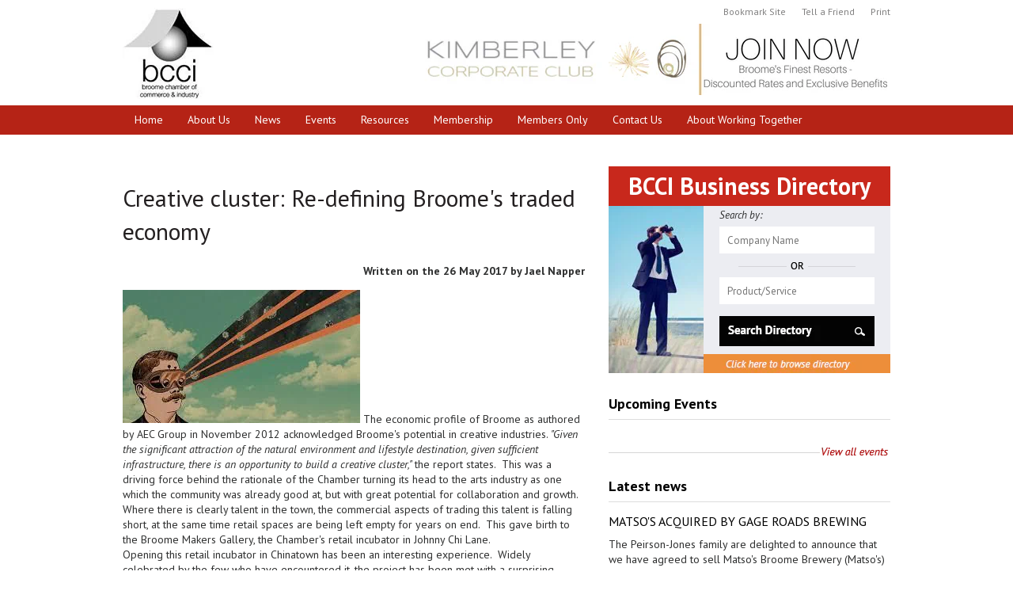

--- FILE ---
content_type: text/html; charset=UTF-8
request_url: https://broomenew2.staging.thewebconsole.com/articles/creative-cluster--re-defining-broome-s-traded-economy.html
body_size: 60925
content:
<!DOCTYPE HTML PUBLIC "-//W3C//DTD HTML 4.01 Transitional//EN" "http://www.w3.org/TR/html4/loose.dtd"><html class=" twc-no-js"><head><meta http-equiv="Content-Language" content="en_AU" ><meta property="og:title" content="Creative cluster: Re-defining Broome's traded economy" ><meta name="description" content="The economic profile of Broome as authored by AEC Group in November 2012 acknowledged Broomes potential in creative industries. &quot;Given the significant attraction" ><meta property="og:description" content="The economic profile of Broome as authored by AEC Group in November 2012 acknowledged Broomes potential in creative industries. &quot;Given the significant attraction" ><meta property="og:url" content="https://broomenew2.staging.thewebconsole.com/articles/creative-cluster--re-defining-broome-s-traded-economy.html" ><meta property="og:image" content="https://assets.cdn.thewebconsole.com/S3WEB7031/a_images/59278a3baa904.jpg" ><meta http-equiv="Content-Type" content="text/html;charset=utf-8" ><meta http-equiv="pragma" content="no-cache" ><meta name="keywords" content="" ><meta name="location" content="AU" ><meta name="robots" content="NOINDEX, NOFOLLOW" ><meta property="og:site_name" content="Broome Chamber of Commerce &amp; Industry" ><meta property="fb:admins" content="Broome-Chamber-of-Commerce-and-Industry-Inc-435146339829232" ><link href="https://broomenew2.staging.thewebconsole.com/articles/creative-cluster--re-defining-broome-s-traded-economy.html" rel="canonical" ><link href="/favicon.ico" rel="shortcut icon" ><link href="/rss.xml" rel="alternate" type="application/rss+xml" title="RSS" ><link href="https://assets.cdn.thewebconsole.com/" rel="dns-prefetch" ><link href="https://assets.cdn.thewebconsole.com/" rel="preconnect" crossorigin="1" ><link href="/baseapp/min/?f=/css/web/global.css&amp;version=7.0.2z7" media="print" rel="stylesheet" type="text/css" onload='this.media="screen";this.onload=null;'><noscript><link media="screen" href='/baseapp/min/?f=/css/web/global.css&version=7.0.2z7' rel='stylesheet'/></noscript><style type="text/css" media="screen"><!--
.twc-nopadding{padding:0!important}.twc-nomargin{margin:0!important}.twc-pull-right{float:right!important}.twc-pull-left{float:left!important}.twc-flexed-sm{display:flex;display:-webkit-box;display:-moz-box;display:-ms-flexbox;display:-webkit-flex}.twc-flexed-sm-row{flex-wrap:wrap;flex-direction:row}.twc-bg-image-cover,.twc-bg-cover-img-container{background-repeat:no-repeat;background-size:cover;background-clip:content-box;-webkit-background-size:cover;-moz-background-size:cover;-o-background-size:cover}.twc-bg-cover-img-container img.twc-flex-img{visibility:hidden}.img-wrapper-container.twc-align-right img.img-responsive{float:right!important}.img-wrapper-container.twc-align-center img.img-responsive{margin:0 auto!important}.twc-section-row .twc-section-col-inner{width:100%}.twc-section-row.twc-flexed .twc-section-col{display:flex;display:-webkit-box;display:-moz-box;display:-ms-flexbox;display:-webkit-flex}.twc-grid-row .twc-grid-col-inner{width:100%}.twc-grid-row .sec-md{padding-top:0;padding-bottom:0}.twc-grid-row.twc-flexed .twc-grid-col{display:flex;display:-webkit-box;display:-moz-box;display:-ms-flexbox;display:-webkit-flex}.twc-btngroup-container a.twc-btn.btn-hoverable:hover span.maintext,.twc-btngroup-container a.twc-btn.btn-hoverable span.hoverText{display:none!important;visibility:hidden!important}.twc-btngroup-container a.twc-btn.btn-hoverable:hover span.hoverText{display:inline-block!important;visibility:visible!important}.twc-btngroup-container .btn-group-align-right{text-align:right}.twc-btngroup-container .btn-group-align-center{text-align:center}.twc-btngroup-container a.twc-btn{overflow:hidden}.twc-btngroup-container a.twc-btn span.btntext{white-space:normal}div.twc-tabgroup-container div.twc-tab-content{border:none;padding:15px}div.twc-tabgroup-container div.twc-tab-content-list.slick-slider{user-select:auto;-webkit-user-select:auto}div.twc-tabgroup-container div.twc-tab-content-list{border:solid 1px #eee;border-width:0 1px 1px}div.twc-tabgroup-container div.twc-tab-title-list-container{border:solid 1px #eee;border-width:0 0 1px}div.twc-tabgroup-container div.twc-tab-title.twc-tab-active{background:#fff!important;margin-bottom:-1px}div.twc-tabgroup-container div.twc-tab-title{display:inline-block;vertical-align:middle;background:#f3f3f3;border:solid 1px #eee;border-width:1px 1px 0;padding:8px;text-align:center;cursor:pointer}div.twc-tabgroup-container div.twc-tab-title a{color:#337ab7}div.twc-tabgroup-container div.twc-tab-title a:hover{text-decoration:none}div.twc-tabgroup-container .twc-tab-title-list-container .slick-arrow{background:#ccc;z-index:1;font-size:12px;color:#fff;line-height:0;font-family:Arial;font-weight:700;background-image:none}div.twc-tabgroup-container .twc-tab-title-list-container .slick-prev{left:0}div.twc-tabgroup-container .twc-tab-title-list-container .slick-next{right:0}div.twc-tabgroup-container .twc-tab-title-list-container .slick-next.slick-disabled,div.twc-tabgroup-container .twc-tab-title-list-container .slick-prev.slick-disabled{opacity:0}div.twc-tabgroup-container.layout-title-fit .twc-tab-title-list-container{display:table;width:100%;table-layout:fixed}div.twc-tabgroup-container.layout-title-fit .twc-tab-title-list-container .twc-tab-title{display:table-cell;word-break:break-word}.twc-slidergroup-container .slide-content{min-height:100%}.twc-slidergroup-container .twc-flexed-slide > .slide-content{width:100%}.twc-slidergroup-container .twc-slider-arrow{background:#ccc;height:20px;border-radius:10px;color:#000;font-weight:700}.twc-slidergroup-container .twc-slider-arrow.twc-slider-arrow-left:before{content:'<';color:inherit;font-size:14px;font-family:inherit}.twc-slidergroup-container .twc-slider-arrow.twc-slider-arrow-right:before{content:'>';color:inherit;font-size:14px;font-family:inherit}.twc-slidergroup-container .twc-slider-arrow:hover,.twc-slidergroup-container .twc-slider-arrow:focus{color:#000}.twc-slider-content-list.twc-slider-init{white-space:nowrap;overflow-y:hidden}.twc-slider-content-list.twc-slider-init > .twc-slider-content{display:inline-block;vertical-align:top;white-space:normal}.twc-slider-content-list.twc-slider-init.twc-slider-flexed{display:-moz-flex;display:-webkit-flex;display:-ms-flex;display:flex}.twc-slider-content-list.twc-slider-init.twc-slider-flexed > .twc-slider-content{-webkit-flex:0 0 auto;-ms-flex:0 0 auto;flex:0 0 auto;max-width:100%}.twc-no-js .lazyload:not([data-bg]){display:none!important}img.lazyload:not([src]){visibility:hidden!important}@media (min-width: 768px){.twc-hide-desktop{display:none!important;visibility:hidden!important}.twc-flexed.twc-flexed-reverse{flex-direction:row-reverse}.twc-pull-right{clear:right!important}.twc-pull-left{clear:left!important}.twc-flexed .container-empty{min-height:200px}.section-container-inner.twc-bg-scroll-parallax,.grid-container-inner.twc-bg-scroll-parallax{background-attachment:scroll}}@media (min-width: 992px){.sso-container{max-width:450px}.section-container-inner.twc-bg-scroll-parallax,.grid-container-inner.twc-bg-scroll-parallax{background-attachment:fixed}.twc-flexed{display:flex;display:-webkit-box;display:-moz-box;display:-ms-flexbox;display:-webkit-flex}.twc-flexed.twc-flexed-reverse{flex-direction:row-reverse}.twc-flexed.twc-flexed-reverse .twc-pull-right{clear:right!important}.twc-flexed.twc-flexed-reverse .twc-pull-left{clear:left!important}.container-fixed-content .twc-section-row{width:970px;margin-right:auto;margin-left:auto}.twc-md-nopadding-left{padding-left:0!important}.twc-md-nopadding-right{padding-right:0!important}}@media (min-width: 1200px){.container-fixed-content .twc-section-row{width:1170px}}@media (max-width: 767px){.twc-hide-mobile{display:none!important;visibility:hidden!important}}.container.cmsbody,#defaultTwcPageContainer,.container-fluid.columns .container,.container.columns .container{margin-right:auto;margin-left:auto;padding-left:0;padding-right:0;width:100%!important}.container-fluid.columns .col-md-12{padding-left:0;padding-right:0}#cmsbody .passwordProtectedPage{margin:0 auto}.divider-container hr{margin-top:0;margin-bottom:0}img-comparison-slider svg{width:6rem}img-comparison-slider .before,img-comparison-slider .comparehandle{display:none}img-comparison-slider.rendered .before,img-comparison-slider.rendered .comparehandle{display:inherit}.twc-no-js img-comparison-slider{display:table;width:100%}.twc-no-js img-comparison-slider figure{display:table-cell!important;width:50%;vertical-align:top}@media (min-width: 992px){.row-100 > .col-md-12,.row-100 > .col-md-11,.row-100 > .col-md-10{width:100%}.row-100 > .col-md-9{width:90%}.row-100 > .col-md-8{width:80%}.row-100 > .col-md-7{width:70%}.row-100 > .col-md-6{width:60%}.row-100 > .col-md-5{width:50%}.row-100 > .col-md-4{width:40%}.row-100 > .col-md-3{width:30%}.row-100 > .col-md-2{width:20%}.row-100 > .col-md-1{width:10%}}
--></style><title>Creative cluster: Re-defining Broome's traded economy</title><link href="https://assets.cdn.thewebconsole.com/S3WEB7031/l/defaultStyle.css" rel="stylesheet" type="text/css"><link href="https://assets.cdn.thewebconsole.com/S3WEB7031/l/layout.css" rel="stylesheet" type="text/css"><!-- put design related styles in here --><link href="https://assets.cdn.thewebconsole.com/S3WEB7031/l/menu.css" rel="stylesheet" type="text/css"><!--<link href="classifieds.css" rel="stylesheet" type="text/css"><link href="shoppingCart.css" rel="stylesheet" type="text/css"><link href="realestate.css" rel="stylesheet" type="text/css">--><!--[if IE]><link href="ieFixes.css" rel="stylesheet" type="text/css"><![endif]--><!--[if IE 6]><link href="ie6Fixes.css" rel="stylesheet" type="text/css"><![endif]--><link href="//fonts.googleapis.com/css?family=PT+Sans:400,400italic,700,700italic" rel="stylesheet" type="text/css"><link href="https://assets.cdn.thewebconsole.com/S3WEB7031/l/animate.css" rel="stylesheet" type="text/css"><script type="text/javascript" src="https://ajax.googleapis.com/ajax/libs/jquery/1.11.3/jquery.min.js"></script><script type="text/javascript">
	var _rys = jQuery.noConflict();
	_rys("document").ready(function(){	
		_rys(window).scroll(function () {
			if (_rys(this).scrollTop() > 133) {
				_rys('.menu-bg').addClass("f-nav");
			} else {
				_rys('.menu-bg').removeClass("f-nav");
			}
		});
		jQuery('#contact-contact-129395-label').appendTo('#membership-4419-element');
		jQuery('#contact-129395-element').appendTo('#membership-4419-element');
	});
</script><script type="text/javascript">
    //<!--
if(document.documentElement){document.documentElement.classList.remove("twc-no-js");document.documentElement.classList.add("twc-js")}!function(e,t,o){var s;e.document&&e.document.createElement&&((s=e.TOOLBOX||{}).staticBase=s.staticBase||o,(e.TOOLBOX=s).loadModules&&"function"==typeof s.loadModules&&s.loadModulesVersion||(s._loadModules||(s._loadModules=[]),s.loadModules=function(){s._loadModules.push(arguments)},o=document.getElementsByTagName("script"),e=document.createElement("script"),t.match(/[?&]version=([^&]+)/)&&(s.releaseVersion=t.match(/[?&]version=([^&]+)/)[1]),e.setAttribute("src",t),e.setAttribute("type","text/javascript"),o[0].parentNode.appendChild(e)))}(window,"/baseapp/scripts/web/lm.min.js?version=7.0.2z7","https://assets.cdn.thewebconsole.com/static");
var twcInitLmModules=[];if(document.documentElement&&document.documentElement.getAttribute('data-lm'))twcInitLmModules=document.documentElement.getAttribute('data-lm').split(' ')
TOOLBOX.loadModules(['visitorTracking','twcLazyLoad'].concat(twcInitLmModules));    //--></script><script type="text/javascript" src="/baseapp/min/?f=/scripts/domload.js,/scripts/web/general_scripts.js&amp;version=7.0.2z7"></script><script type="text/twc-module" id="gtm" class="twc-lazyload" data-run-on="device">
    //<!--
(function(e,t,a,n,g,o){
e[n]=e[n]||[],e[o]||(e[o]=function(){e[n].push(arguments)}),o=t.getElementsByTagName(a)[0],
a=t.createElement(a),g=g?"?id="+g:"",a.src=
"https://www.googletagmanager.com/gtag/js"+g,o.parentNode.insertBefore(a,o)
})(window,document,"script","dataLayer",'',"gtag");
gtag('js',new Date());gtag('config','G-H892Y569CZ',{"groups":"twc","user_properties":{"twc_website_id":"7031"}});    //--></script></head><body style="margin:0px; text-align:left;"><a name="top" id="top"></a><div class="main-bg"><div class="top-bg"><div class="wrapper"><div class="top"><div class="logo wow fadeIn"><a href="/home.html" title=""><img src="https://assets.cdn.thewebconsole.com/S3WEB7031/l/logo.jpg" alt=""></a></div><div class="t-right wow fadeInRight"><div class="secnav"><a href="javascript:bookmark(location.href,document.title);" title="Bookmark Site">Bookmark Site</a><a href="javascript:openTellAFriend();" title="Tell a Friend">Tell a Friend</a><a href="javascript:print_this_page();" title="Print">Print</a></div><div class="top-ad"><a rel="nofollow" href="https://www.broomechamber.com.au/admanager/spot/redirect/spot/1379/c/937" target="_blank"><img alt="" src="https://assets.cdn.thewebconsole.com/S3WEB7031/ad_files/5b0f3cd104eff.png?v=2&amp;geometry(728x90)"></a></div></div><div class="clearfloat"></div></div></div></div><div class="menu-bg"><div class="wrapper"><div class="menu wow fadeInLeft"><style type="text/css" media="screen"><!--
.qmclear {font-size:1px;height:0px;width:0px;clear:left;line-height:0px;display:block;}.qmfv{visibility:visible !important;}.qmfh{visibility:hidden !important;}
--></style><style type="text/css" media="screen"><!--
#qm0 {position:relative;}
                    #qm0 a {display:block; white-space:nowrap; }
                    #qm0 div a {float:none;}
                    #qm0 div {visibility:hidden;position:absolute;}
                    #qm0 a {float: left; }
--></style><div class="qmmc qm-horizontal-c" id="qm0" style="z-index: 9999999;"><a target="_self" href="/home.html" class="qmitem-m" id="menu-item-187355">Home</a><a target="_self" href="/about-us.html" class="qmparent qmitem-m" id="menu-item-187371">About Us</a><div class="qmsub" style="z-index: 20; left: 295px; top: 29px;"><a target="_self" href="/board.html" class="qmitem-s" id="menu-item-190083">Board</a><a target="_self" href="/committees-and-working-groups.html" class="qmitem-s" id="menu-item-190087">Committees &amp; Working Groups</a><a target="_blank" href="https://s3-ap-southeast-2.amazonaws.com/wh1.thewebconsole.com/wh/3725/images/Constitution.pdf" class="qmitem-s" id="menu-item-190091">Constitution</a><a target="_blank" href="/strategic-plan-2016-to-2020.html" class="qmitem-s" id="menu-item-190095">Strategic Plan</a><a href="javascript:void(0)" class="qmparent qmitem-s" id="menu-item-190807">Policies</a><div class="qmsub" style="z-index: 20; left: 295px; top: 29px;"><a target="_blank" href="https://s3-ap-southeast-2.amazonaws.com/wh1.thewebconsole.com/wh/3725/images/POLICY-LOCAL-PARTICIPATION.pdf" class="qmitem-s" id="menu-item-190811">Local Participation Policy</a><a target="_blank" href="https://s3-ap-southeast-2.amazonaws.com/wh1.thewebconsole.com/wh/3725/images/Access-to-membership-distribution-facility.pdf" class="qmitem-s" id="menu-item-190815">Membership Information Distribution</a><a target="_blank" href="https://s3-ap-southeast-2.amazonaws.com/wh1.thewebconsole.com/wh/3725/images/POLICY-COMMUNITY-SUPPORT.pdf" class="qmitem-s" id="menu-item-190819">Community Support Policy</a></div></div><a target="_self" href="/articles.html" class="qmitem-m" id="menu-item-187359">News</a><a target="_self" href="/events.html" class="qmparent qmitem-m" id="menu-item-187363">Events</a><div class="qmsub" style="z-index: 20; left: 295px; top: 29px;"><a target="_self" href="http://www.broomechamber.com.au/broome-small-business-awards.html" class="qmitem-s" id="menu-item-192907">Small Business Awards</a><a target="_self" href="/events.html" class="qmitem-s" id="menu-item-190071">Upcoming Events</a><a target="_self" href="/event-calendar.html" class="qmitem-s" id="menu-item-190075">Events Calendar</a><a target="_self" href="/event-calendar-request.html" class="qmitem-s" id="menu-item-192187">Register your event to be on the BCCI calendar</a><a target="_self" href="https://www.broomechamber.com.au/careers-week---expo.html" class="qmitem-s" id="menu-item-257070">Careers Week &amp; Expo</a></div><a href="javascript:void(0)" class="qmparent qmitem-m" id="menu-item-187367">Resources</a><div class="qmsub" style="z-index: 20; left: 295px; top: 29px;"><a target="_blank" href="https://s3-ap-southeast-2.amazonaws.com/wh1.thewebconsole.com/wh/3725/images/Info-for-hosts-BAH.pdf" class="qmitem-s" id="menu-item-190847">BAH Info Kit</a><a target="_self" href="/committees-and-working-groups.html" class="qmitem-s" id="menu-item-190863">Committees &amp; Working Groups</a><a target="_self" href="/kimberley-economic-development--research-and-reports.html" class="qmitem-s" id="menu-item-190855">Kimberley Economic Development Research &amp; Reports</a><a target="_self" href="/useful-links.html" class="qmitem-s" id="menu-item-190851">Useful Links</a></div><a target="_self" href="/membership-info.html" class="qmparent qmitem-m" id="menu-item-187375">Membership</a><div class="qmsub" style="z-index: 20; left: 295px; top: 29px;"><a target="_self" href="/membership-signup.html" class="qmitem-s" id="menu-item-190823">Join the Chamber</a><a target="_self" class="qmitem-s" id="menu-item-190827">Membership Prospectus</a></div><a target="_self" href="/members-only.html" class="qmitem-m" id="menu-item-190099">Members Only</a><a target="_self" href="/contact-us.html" class="qmitem-m" id="menu-item-190115">Contact Us</a><a target="_self" href="http://www.broomechamber.com.au/working-together.html" class="qmparent qmitem-m" id="menu-item-233427">About Working Together</a><div class="qmsub" style="z-index: 20; left: 295px; top: 29px;"><a target="_self" href="/media-working-together.html" class="qmitem-s" id="menu-item-233835">Media</a></div><a target="_self" href="http://cruisebroome.com/" class="qmitem-m" id="menu-item-241919">Cruise Broome</a></div><script type="text/javascript" src="/baseapp/min/?f=/scripts/libs/quickmenu/qm.js&amp;version=7.0.2z7"></script><script type="text/javascript">
    //<!--

        if (!qmad) {
            var qmad = new Object();qmad.bvis="";qmad.bhide="";qmad.bhover="";
        }
        var a = qmad.qm0 = new Object();
        var a = qmad.qm0 = new Object();
        // IE Over Select Fix Add On
        a.overselects_active = true;
        qmad.home_page_link = 'home.html';
        //Add-On Code: IE Over Select Fix
        if(window.showHelp&&!window.XMLHttpRequest){if(qmad.bvis.indexOf("qm_over_select(b.cdiv);")==-1){qmad.bvis+="qm_over_select(b.cdiv);";qmad.bhide+="qm_over_select(a,1);";}};function qm_over_select(a,hide){var z;if((z=window.qmv)&&(z=z.addons)&&(z=z.over_select)&&!z["on"+qm_index(a)])return;if(!a.settingsid){var v=a;while(!qm_a(v))v=v[qp];a.settingsid=v.id;}var ss=qmad[a.settingsid];if(!ss)return;if(!ss.overselects_active)return;if(!hide&&!a.hasselectfix){var f=document.createElement("IFRAME");f.style.position="absolute";f.style.filter="alpha(opacity=0)";f.src="javascript:false;";f=a.parentNode.appendChild(f);f.frameborder=0;a.hasselectfix=f;}var b=a.hasselectfix;if(b){if(hide)b.style.display="none";else {if(a.hasrcorner&&a.hasrcorner.style.visibility=="inherit")a=a.hasrcorner;var oxy=0;if(a.hasshadow&&a.hasshadow.style.visibility=="inherit")oxy=parseInt(ss.shadow_offset);if(!oxy)oxy=0;b.style.width=a.offsetWidth+oxy;b.style.height=a.offsetHeight+oxy;b.style.top=a.style.top;b.style.left=a.style.left;b.style.margin=a.currentStyle.margin;b.style.display="block";}}}
                
        <!-- Add-On Settings -->
            /* ----Persistent States With Auto Open Subs Option Add On---- */
            a.sopen_auto_enabled = true;
            a.sopen_auto_show_subs = false;//Common for column based menu and normal menu
//(Menu ID, {Show Timer, Hide Timer, On Click, Horizontal}       
qm_create_columnbase_advance(0,{'showDelay':0,'hideDelay':500,'menuOnclick':false,'horizontal':true});
document.getElementById("qm0").style.zIndex = '';    //--></script><script type="text/javascript" src="/baseapp/min/?f=/scripts/libs/quickmenu/qm_persistent.js&amp;version=7.0.2z7"></script></div><div class="clearfloat"></div></div></div><div class="con-bg"><div class="wrapper"><div class="container"><div class="con-left"><!--<div class="member-dir-promo m30"><object type="module" name="include/zend"><param name="module" value="promo-boxes"><param name="controller" value="spot"><param name="action" value="view"><param name="spot" value="7623" type="string" /></object></div> --><div id="cmsbody" class="wow fadeInUp"><style>
div.vcard { border-top: 1px solid #e0e0e0; padding: 10px; background: #F2F2F2; margin: 20px 0; font-size: 12px; overflow:hidden; }
div.vcard img.photo { float: left; width: 55px; margin: 0 10px 10px 0px; }
.otherArticles h2 { clear: both; padding: 20px 0!important; }
</style><!--ARTICLE--><table cellpadding="0" cellspacing="0"><tr><td class="article"><br><div class="rssitem"><h1>Creative cluster: Re-defining Broome's traded economy</h1><p align="right" class="articleWrittenBy"><strong>Written on the 26 May 2017<!--AUTHOR--> by Jael Napper<!--/AUTHOR--></strong></p><img src="https://assets.cdn.thewebconsole.com/S3WEB7031/a_images/59278a3baa904.jpg?v=2&amp;m=14b8bb9d738d740c9de954f4e19081a1&amp;geometry(550&gt;)" alt="Creative cluster: Re-defining Broome's traded economy" title="Creative cluster: Re-defining Broome's traded economy" class="article-img">
                
                The economic profile of Broome as authored by AEC Group in November 2012 acknowledged Broome's potential in creative industries.&nbsp;<em>"Given the significant attraction of the natural environment and lifestyle destination, given sufficient infrastructure, there is an opportunity to build a creative cluster," </em>the report states.&nbsp; This was a driving force behind the rationale of the Chamber turning its head to the arts industry as one which the community was already good at, but with great potential for collaboration and growth.&nbsp; Where there is clearly talent in the town, the commercial aspects of trading this talent is falling short, at the same time retail spaces are being left empty for years on end.&nbsp; This gave birth to the Broome Makers Gallery, the Chamber's retail incubator in Johnny Chi Lane.
<p>
 Opening this retail incubator in Chinatown has been an interesting experience.&nbsp; Widely celebrated by the few who have encountered it, the project has been met with a surprising element of opposition from some surrounding retailers, due mainly to the prospect of competition in a tough economic climate. &nbsp;<em>"Why would the Chamber be supporting new business when it should be prioritising those that already exist?"</em></p>
The question we should be asking is, <em>"Why is the Chamber not doing more to promote economic growth which supports my business?"</em><p>
 I've recently returned from a two-day Cluster Training workshop with the Department of Regional Development, facilitated by one of the world's most influential cluster practitioners in the world, Ifor Ffowcs-Williams.&nbsp; Ifor explained the clear message of successful global regional economies being the clustering and incubating of specialised businesses which can own its space in that territory - or <em>'smart specialisation'.</em> Examples of these are Silicon Valley (IT and software development), Hollywood (film and television production), Grasse in France (perfume capital of the world), Bergen in Norway (50% global market subsea technology) right down to small scale Australian examples of Margaret River (wine), Scone (thoroughbred horses) and Young (Cherries).&nbsp; Each of the economies of these destinations are driven by their cluster of businesses within a core traded economy.</p>
Stripping back the opportunities for Broome, it's essential to identify our traded economy which is the driving force behind all businesses who service (housing construction, restaurants, etc) and take advantage of the population that supports the centre pivot of that traded economy.
<p>
 Broome's traded economy was long driven in recent history by pearling, instrumental to its population growth in the late 19th in to the 20th centuries.&nbsp; In came McAlpine in the early 80's breathing new life to Broome with tourism being its next traded economy.</p>
Now in the 21st century Broome has seen countless consultants who are tasked with identifying the next wave of traded economy that can drive a clear path toward future sustainability.&nbsp; The key question to ask being, "WHAT ARE WE ALREADY GOOD AT DOING WITHIN OUR CORE BROOME COMMUNITY?"
<p>
 Ifor explained the folly of starting in the wider marketplace, then working back to how a region could facilitate that opportunity.&nbsp; A big example of this being the foil of the gas processing hub in Broome, &nbsp;while there were certainly economic and geographic rationales for this opportunity it was not within the core community belief to facilitate this industry on such a scale.</p><p>
 Where the clear trend of strong economies is smart specialisation (or clustering) of industry which involves co-opetition (competing businesses coming together to achieve common objectives), the clear trend of weak economies is low trust communities.&nbsp; Low trust communities tend to operate to each individual's sole advantage and not as a collective, large scale examples of these being Africa or the Ukrane.</p><p>
 Broome must start with the talents and identity of its community as it currently exists, which then builds capacity to create market demand.&nbsp; The most crucial ingredient to identifying and truly building on Broome's traded economy being <em>trust</em>.&nbsp; Not to be mistaken by complete disclosure of all parties but each stakeholder opening the door to their world just wide enough to identify common objectives and collaborate.</p>
It's time to celebrate what we're all good at, build trust, move the isolation of Broome's businesses and help our community to work through this process. If Broome has potential to build on its creative cluster as a traded economy, global trends suggest this could trigger prosperity, entrepreneurship and structural change.
                <div class="social-sharing"><div class="twitter-share"><a title="Share it on Twitter" href="https://twitter.com/share" class="twitter-share-button" data-count="horizontal">Tweet</a><script type="text/javascript" src="//platform.twitter.com/widgets.js"></script></div><div class="facebook-like"><div id="fb-root"></div><script src="//connect.facebook.net/en_US/all.js#xfbml=1"></script><fb:like href="https://broomenew2.staging.thewebconsole.com/articles/creative-cluster--re-defining-broome-s-traded-economy.html" send="true" layout="button_count" width="450" show_faces="false" font=""></fb:like></div><div class="linkedin-share"><script src="//platform.linkedin.com/in.js" type="text/javascript">
                            lang: en_US
                      </script><script type="IN/Share" data-url="https://broomenew2.staging.thewebconsole.com/articles/creative-cluster--re-defining-broome-s-traded-economy.html" data-counter="right"></script></div></div></div><br><!--AUTHOR--><div class="vcard"><strong>Author:</strong><span class="fn">Jael Napper</span></div><!--/AUTHOR--></td></tr></table><!--/ARTICLE--></div></div><div class="con-right"><div class="bs-dir-search m30 wow fadeInUp"><h4>
 BCCI Business Directory</h4><div class="bs-dir-search-inside"><span class="label">Search by:</span><div class="broome-directory-search"><form action="/members-directory.html" method="get"><input name="wtf" type="hidden" value="directory"><table border="0" cellpadding="0" cellspacing="0" class="broome-directory-search-table"><tbody><tr><td class="broome-directory-search-field-td" valign="top"><input class="fields" id="bDs-companyName" name="filter[company.name CONTAINS]" placeholder="Company Name" value=""></td><td class="broome-directory-search-field-td" valign="top"><input class="fields" id="bDs-Service" name="filter[customFields][4483 CONTAINS]" placeholder="Product/Service" value=""></td><td valign="top"><input class="buttons" name="Search" type="submit"></td></tr></tbody></table></form></div><a href="/members-directory.html" title=""><img alt="" src="https://assets.cdn.thewebconsole.com/S3WEB7031/l/btn-browse-dir.gif"></a></div><script type="text/javascript">
(function(w) {
if(!w || !w.document) {
 return;
}
var re = /([^&=]+)=?([^&]*)/g;
var decodeRE = /\+/g;  // Regex for replacing addition symbol with a space
var decode = function (str) {return decodeURIComponent( str.replace(decodeRE, " ") );};
function parseQs(query) {
    var params = {}, e;
    while ( e = re.exec(query) ) { 
        var k = decode( e[1] ), v = decode( e[2] );
        if (k.substring(k.length - 2) === '[]') {
            k = k.substring(0, k.length - 2);
            (params[k] || (params[k] = [])).push(v);
        }
        else params[k] = v;
    }
    return params;
};
var qs = parseQs(w.location.search);
if(qs['filter[company.name CONTAINS]']) {
 w.document.getElementById('bDs-companyName').value = qs['filter[company.name CONTAINS]'];
}
if(qs['filter[customFields][4483 CONTAINS]']) {
 w.document.getElementById('bDs-Service').value = qs['filter[customFields][4483 CONTAINS]'];
}
})(window);
</script></div><div class="r-promo1 m30"></div><div class="u-events m30 wow fadeInUp"><h4>Upcoming Events</h4><!--S_EVENT_LISTING--><!--E_EVENT_LISTING--><a href="/events.html" title=""><img src="https://assets.cdn.thewebconsole.com/S3WEB7031/l/btn-view-all.png" alt=""></a></div><div class="l-news l-news-in m30 wow fadeInUp"><h1>Latest news</h1><table cellpadding="0" cellspacing="0"><tr><td class="article articleListing"><table width="100%" border="0" cellspacing="0" cellpadding="0"><tr><td><h2 class="articleListHeading"><a href="/articles/matso-s-acquired-by-gage-roads-brewing.html" style="text-decoration:none;" title="Matso's Acquired by Gage Roads Brewing">Matso's Acquired by Gage Roads Brewing</a></h2><p class="articleListCrop">
 The Peirson-Jones family are delighted to announce that we have agreed to sell Matso's Broome Brewery (Matso's) to Gage Roads Brewing Co (ASX:GRB), one of Australia's leading independent craft brewers.

 The agreement will see the Matso's range become an integral part of Gage Roads' portfolio of well-known craft beers an...</p></td></tr><tr><td align="right" class="articleListReadMore"><a href="/articles/matso-s-acquired-by-gage-roads-brewing.html" title="Read More Matso's Acquired by Gage Roads Brewing">Read More</a></td></tr></table><br><div class="paginationControl"><!-- Previous page link --><a class="cat-null">&lt; Previous</a><!-- Numbered page links --><a class="cat-current">1 </a><a href="/articles/creative-cluster--re-defining-broome-s-traded-economy.html?page=2&amp;perPage=1">
        2    </a><a href="/articles/creative-cluster--re-defining-broome-s-traded-economy.html?page=3&amp;perPage=1">
        3    </a><a href="/articles/creative-cluster--re-defining-broome-s-traded-economy.html?page=4&amp;perPage=1">
        4    </a><a href="/articles/creative-cluster--re-defining-broome-s-traded-economy.html?page=5&amp;perPage=1">
        5    </a><a href="/articles/creative-cluster--re-defining-broome-s-traded-economy.html?page=6&amp;perPage=1">
        6    </a><a href="/articles/creative-cluster--re-defining-broome-s-traded-economy.html?page=7&amp;perPage=1">
        7    </a><a href="/articles/creative-cluster--re-defining-broome-s-traded-economy.html?page=8&amp;perPage=1">
        8    </a><a href="/articles/creative-cluster--re-defining-broome-s-traded-economy.html?page=9&amp;perPage=1">
        9    </a><a href="/articles/creative-cluster--re-defining-broome-s-traded-economy.html?page=10&amp;perPage=1">
        10    </a><!-- Next page link --><a href="/articles/creative-cluster--re-defining-broome-s-traded-economy.html?page=2&amp;perPage=1">
    Next &gt;
  </a></div></td></tr><tr><td align="right" class="articleRSS">
            Articles via RSS
            <a href="/rss.xml" title="Subscribe via RSS"><img src="/baseapp/images/xml.gif" width="72" height="14" border="0" alt="rss" title="Subscribe via RSS"></a></td></tr></table><div class="clearfloat"></div><a href="/articles.html" title=""><img src="https://assets.cdn.thewebconsole.com/S3WEB7031/l/btn-read-all.png" alt=""></a></div><div class="m30 wow fadeInUp"><a href="/membership-signup.html" title=""><img src="https://assets.cdn.thewebconsole.com/S3WEB7031/l/img-join-chamber.jpg" alt=""></a></div><div class="nl m30 wow fadeInUp"><h4>Sign Up for the latest news &amp; events</h4><form action="/process/email/signup-form-confirm.php" method="post" id="signupForm-8739" class="signupForm-side" onsubmit="if (this['firstName'].value=='Name') {this['firstName'].value=''} if(this['firstName'].value==''){alert('Please enter your first name');return false;}
                  			  if (this['email'].value=='Email') {this['email'].value=''} if(this['email'].value==''){alert('Please enter your email address');return false;}"><table cellpadding="0" cellspacing="0" align="left" class="details"><tr><td align="center" valign="top"><label for="firstName" class="required"></label><input type="text" value="Name" onblur="blurThis(this,'Name')" onfocus="focusThis(this,'Name')" id="firstName" name="firstName"></td><td valign="top" align="center"><label class="required" for="email"></label><input type="text" value="Email" onblur="blurThis(this,'Email')" onfocus="focusThis(this,'Email')" id="email" name="email"></td></tr><tr><td align="right" valign="top" colspan="2"><input type="submit" class="button submit" value="submit" name="submit" id="submit"></td></tr></table><div class="clearfloat"></div><!--IMPORTANT - DO NOT REMOVE--><input type="hidden" name="__fid" value="8739"><input type="hidden" name="__fhash" value="5058f1af8388633f609cadb75a75dc9d"></form><div class="clearfloat"></div></div><div class="r-promo2 m30"><p><a href="https://www.broomechamber.com.au/working-together.html"><img alt="" height="348" src="https://assets.cdn.thewebconsole.com/S3WEB7031/images/5a4d8bbbf2fca.jpg?m=49678e8feb0d28cf7bbb158ba33800f1" width="350"></a></p><h3 style="text-align: center;">
 Does your business attract, recruit and retain staff by offering employment or work experience to young Aboriginal employees?<br><a href="https://www.broomechamber.com.au/working-together.html">CLICK HERE</a> to become a Working Together Employer of Choice.</h3><div id="UMS_TOOLTIP" style="position: absolute; cursor: pointer; z-index: 2147483647; background-color: transparent; top: -100000px; left: -100000px; background-position: initial initial; background-repeat: initial initial;">
 &nbsp;</div></div><div class="social wow fadeInRight"><h4>Follow<br>
              us on</h4><ul class="sociallinks"><li class="sociallink twitter"><a class="twitter" href="https://www.twitter.com/BroomeCci" target="_blank" title="Twitter">twitter</a></li><li class="sociallink facebook"><a class="facebook" href="https://www.facebook.com/Broome-Chamber-of-Commerce-and-Industry-Inc-435146339829232" target="_blank" title="Facebook">facebook</a></li><li class="sociallink youtube"><a class="youtube" href="https://www.youtube.com/channel/UChU1kSD1IiBJFUyycn37xNA" target="_blank" title="YouTube">youtube</a></li><li class="sociallink linkedin"><a class="linkedin" href="http://www.linkedin.com/company/7579886" target="_blank" title="Linked In">linkedin</a></li></ul><div class="clearfloat"></div></div></div><div class="clearfloat"></div></div></div></div></div><div class="white-panel"><div class="wrapper wow fadeInUp"><div class="new-members m30"><h4>Members</h4><div id="ch-value-sponsor"><div id="ch-value-sponsor-scroller"><link rel="stylesheet" href="/baseapp/scripts/lightbox/css/lightbox.css" type="text/css" media="print" onload='this.media="screen";this.onload=null;'><noscript><link media="screen" href='/baseapp/scripts/lightbox/css/lightbox.css' rel='stylesheet'/></noscript><script type="text/javascript" src="/baseapp/scripts/lightbox/js/prototype.js"></script><script type="text/javascript" src="/baseapp/scripts/lightbox/js/scriptaculous.js?load=effects/js/lightbox.js"></script><script type="text/javascript" src="/baseapp/scripts/lightbox/js/lightbox.js"></script><style type="text/css">
            .marquee {
                position:relative;
                overflow:hidden;
                width:100%;
                height:100px;
                border:solid black 1px;
            }
        </style><script src="/baseapp/scripts/libs/marquee.js" type="text/javascript"></script><script>
            var ary = [];
        </script><script>
            // Add images to the marquee array
            ary.push([
                'https://assets.cdn.thewebconsole.com/S3WEB7031/gallery_images/56b97fb659bba.jpg?v=2geometry(130X130)',
                'https://assets.cdn.thewebconsole.com/S3WEB7031/gallery_images/56b97fb659bba.jpg?v=2geometry(600X600)'
            ]);
                    ary.push([
                'https://assets.cdn.thewebconsole.com/S3WEB7031/gallery_images/5ab0563b90e37.jpg?v=2geometry(130X130)',
                'https://assets.cdn.thewebconsole.com/S3WEB7031/gallery_images/5ab0563b90e37.jpg?v=2geometry(600X600)'
            ]);
                    ary.push([
                'https://assets.cdn.thewebconsole.com/S3WEB7031/gallery_images/5a9671e6c4ee4.jpg?v=2geometry(130X130)',
                'https://assets.cdn.thewebconsole.com/S3WEB7031/gallery_images/5a9671e6c4ee4.jpg?v=2geometry(600X600)'
            ]);
                    ary.push([
                'https://assets.cdn.thewebconsole.com/S3WEB7031/gallery_images/57df65bea61eb.png?v=2geometry(130X130)',
                'https://assets.cdn.thewebconsole.com/S3WEB7031/gallery_images/57df65bea61eb.png?v=2geometry(600X600)'
            ]);
                    ary.push([
                'https://assets.cdn.thewebconsole.com/S3WEB7031/gallery_images/59feb0bf31863.png?v=2geometry(130X130)',
                'https://assets.cdn.thewebconsole.com/S3WEB7031/gallery_images/59feb0bf31863.png?v=2geometry(600X600)'
            ]);
                    ary.push([
                'https://assets.cdn.thewebconsole.com/S3WEB7031/gallery_images/5992c4668211b.png?v=2geometry(130X130)',
                'https://assets.cdn.thewebconsole.com/S3WEB7031/gallery_images/5992c4668211b.png?v=2geometry(600X600)'
            ]);
                    ary.push([
                'https://assets.cdn.thewebconsole.com/S3WEB7031/gallery_images/590288a2ac886.jpg?v=2geometry(130X130)',
                'https://assets.cdn.thewebconsole.com/S3WEB7031/gallery_images/590288a2ac886.jpg?v=2geometry(600X600)'
            ]);
                    ary.push([
                'https://assets.cdn.thewebconsole.com/S3WEB7031/gallery_images/5923d678edc31.jpg?v=2geometry(130X130)',
                'https://assets.cdn.thewebconsole.com/S3WEB7031/gallery_images/5923d678edc31.jpg?v=2geometry(600X600)'
            ]);
                    ary.push([
                'https://assets.cdn.thewebconsole.com/S3WEB7031/gallery_images/59250fe27a856.jpg?v=2geometry(130X130)',
                'https://assets.cdn.thewebconsole.com/S3WEB7031/gallery_images/59250fe27a856.jpg?v=2geometry(600X600)'
            ]);
                    ary.push([
                'https://assets.cdn.thewebconsole.com/S3WEB7031/gallery_images/5966f29a07ed7.jpg?v=2geometry(130X130)',
                'https://assets.cdn.thewebconsole.com/S3WEB7031/gallery_images/5966f29a07ed7.jpg?v=2geometry(600X600)'
            ]);
                    ary.push([
                'https://assets.cdn.thewebconsole.com/S3WEB7031/gallery_images/56a02a8f40eba.jpg?v=2geometry(130X130)',
                'https://assets.cdn.thewebconsole.com/S3WEB7031/gallery_images/56a02a8f40eba.jpg?v=2geometry(600X600)'
            ]);
                    ary.push([
                'https://assets.cdn.thewebconsole.com/S3WEB7031/gallery_images/571eb8b694cc2.jpg?v=2geometry(130X130)',
                'https://assets.cdn.thewebconsole.com/S3WEB7031/gallery_images/571eb8b694cc2.jpg?v=2geometry(600X600)'
            ]);
                    ary.push([
                'https://assets.cdn.thewebconsole.com/S3WEB7031/gallery_images/57217b64f1092.jpg?v=2geometry(130X130)',
                'https://assets.cdn.thewebconsole.com/S3WEB7031/gallery_images/57217b64f1092.jpg?v=2geometry(600X600)'
            ]);
                    ary.push([
                'https://assets.cdn.thewebconsole.com/S3WEB7031/gallery_images/578441d1937fb.jpg?v=2geometry(130X130)',
                'https://assets.cdn.thewebconsole.com/S3WEB7031/gallery_images/578441d1937fb.jpg?v=2geometry(600X600)'
            ]);
                    ary.push([
                'https://assets.cdn.thewebconsole.com/S3WEB7031/gallery_images/57ad8066e4258.jpg?v=2geometry(130X130)',
                'https://assets.cdn.thewebconsole.com/S3WEB7031/gallery_images/57ad8066e4258.jpg?v=2geometry(600X600)'
            ]);
                    ary.push([
                'https://assets.cdn.thewebconsole.com/S3WEB7031/gallery_images/57ad815b1141d.JPG?v=2geometry(130X130)',
                'https://assets.cdn.thewebconsole.com/S3WEB7031/gallery_images/57ad815b1141d.JPG?v=2geometry(600X600)'
            ]);
                    ary.push([
                'https://assets.cdn.thewebconsole.com/S3WEB7031/gallery_images/57ad81891a1d0.png?v=2geometry(130X130)',
                'https://assets.cdn.thewebconsole.com/S3WEB7031/gallery_images/57ad81891a1d0.png?v=2geometry(600X600)'
            ]);
                    ary.push([
                'https://assets.cdn.thewebconsole.com/S3WEB7031/gallery_images/57ad81ad82428.jpg?v=2geometry(130X130)',
                'https://assets.cdn.thewebconsole.com/S3WEB7031/gallery_images/57ad81ad82428.jpg?v=2geometry(600X600)'
            ]);
                    ary.push([
                'https://assets.cdn.thewebconsole.com/S3WEB7031/gallery_images/57ad81b6a92c7.jpg?v=2geometry(130X130)',
                'https://assets.cdn.thewebconsole.com/S3WEB7031/gallery_images/57ad81b6a92c7.jpg?v=2geometry(600X600)'
            ]);
                    ary.push([
                'https://assets.cdn.thewebconsole.com/S3WEB7031/gallery_images/57ad81b88cc36.png?v=2geometry(130X130)',
                'https://assets.cdn.thewebconsole.com/S3WEB7031/gallery_images/57ad81b88cc36.png?v=2geometry(600X600)'
            ]);
                    ary.push([
                'https://assets.cdn.thewebconsole.com/S3WEB7031/gallery_images/57ad81ddb0243.jpg?v=2geometry(130X130)',
                'https://assets.cdn.thewebconsole.com/S3WEB7031/gallery_images/57ad81ddb0243.jpg?v=2geometry(600X600)'
            ]);
                    ary.push([
                'https://assets.cdn.thewebconsole.com/S3WEB7031/gallery_images/57ad81f5f0467.jpg?v=2geometry(130X130)',
                'https://assets.cdn.thewebconsole.com/S3WEB7031/gallery_images/57ad81f5f0467.jpg?v=2geometry(600X600)'
            ]);
                    ary.push([
                'https://assets.cdn.thewebconsole.com/S3WEB7031/gallery_images/57ad8207b841e.png?v=2geometry(130X130)',
                'https://assets.cdn.thewebconsole.com/S3WEB7031/gallery_images/57ad8207b841e.png?v=2geometry(600X600)'
            ]);
                    ary.push([
                'https://assets.cdn.thewebconsole.com/S3WEB7031/gallery_images/57ad821a63700.jpg?v=2geometry(130X130)',
                'https://assets.cdn.thewebconsole.com/S3WEB7031/gallery_images/57ad821a63700.jpg?v=2geometry(600X600)'
            ]);
                    ary.push([
                'https://assets.cdn.thewebconsole.com/S3WEB7031/gallery_images/57ad821ced597.jpg?v=2geometry(130X130)',
                'https://assets.cdn.thewebconsole.com/S3WEB7031/gallery_images/57ad821ced597.jpg?v=2geometry(600X600)'
            ]);
                    ary.push([
                'https://assets.cdn.thewebconsole.com/S3WEB7031/gallery_images/57ad82290dc3d.jpg?v=2geometry(130X130)',
                'https://assets.cdn.thewebconsole.com/S3WEB7031/gallery_images/57ad82290dc3d.jpg?v=2geometry(600X600)'
            ]);
                    ary.push([
                'https://assets.cdn.thewebconsole.com/S3WEB7031/gallery_images/57ad822f99c33.jpg?v=2geometry(130X130)',
                'https://assets.cdn.thewebconsole.com/S3WEB7031/gallery_images/57ad822f99c33.jpg?v=2geometry(600X600)'
            ]);
                    ary.push([
                'https://assets.cdn.thewebconsole.com/S3WEB7031/gallery_images/57ad823c0b38f.jpg?v=2geometry(130X130)',
                'https://assets.cdn.thewebconsole.com/S3WEB7031/gallery_images/57ad823c0b38f.jpg?v=2geometry(600X600)'
            ]);
                    ary.push([
                'https://assets.cdn.thewebconsole.com/S3WEB7031/gallery_images/5a9670df33a04.jpg?v=2geometry(130X130)',
                'https://assets.cdn.thewebconsole.com/S3WEB7031/gallery_images/5a9670df33a04.jpg?v=2geometry(600X600)'
            ]);
                    ary.push([
                'https://assets.cdn.thewebconsole.com/S3WEB7031/gallery_images/57ad8249db8d1.jpg?v=2geometry(130X130)',
                'https://assets.cdn.thewebconsole.com/S3WEB7031/gallery_images/57ad8249db8d1.jpg?v=2geometry(600X600)'
            ]);
                    ary.push([
                'https://assets.cdn.thewebconsole.com/S3WEB7031/gallery_images/57ad8252442f9.jpg?v=2geometry(130X130)',
                'https://assets.cdn.thewebconsole.com/S3WEB7031/gallery_images/57ad8252442f9.jpg?v=2geometry(600X600)'
            ]);
                    ary.push([
                'https://assets.cdn.thewebconsole.com/S3WEB7031/gallery_images/57ad825e0771e.gif?v=2geometry(130X130)',
                'https://assets.cdn.thewebconsole.com/S3WEB7031/gallery_images/57ad825e0771e.gif?v=2geometry(600X600)'
            ]);
                    ary.push([
                'https://assets.cdn.thewebconsole.com/S3WEB7031/gallery_images/57ad82676ecfb.jpg?v=2geometry(130X130)',
                'https://assets.cdn.thewebconsole.com/S3WEB7031/gallery_images/57ad82676ecfb.jpg?v=2geometry(600X600)'
            ]);
                    ary.push([
                'https://assets.cdn.thewebconsole.com/S3WEB7031/gallery_images/57ad826907d70.jpg?v=2geometry(130X130)',
                'https://assets.cdn.thewebconsole.com/S3WEB7031/gallery_images/57ad826907d70.jpg?v=2geometry(600X600)'
            ]);
                    ary.push([
                'https://assets.cdn.thewebconsole.com/S3WEB7031/gallery_images/57ad826c558e2.jpg?v=2geometry(130X130)',
                'https://assets.cdn.thewebconsole.com/S3WEB7031/gallery_images/57ad826c558e2.jpg?v=2geometry(600X600)'
            ]);
                    ary.push([
                'https://assets.cdn.thewebconsole.com/S3WEB7031/gallery_images/57ad827ff2db0.jpg?v=2geometry(130X130)',
                'https://assets.cdn.thewebconsole.com/S3WEB7031/gallery_images/57ad827ff2db0.jpg?v=2geometry(600X600)'
            ]);
                    ary.push([
                'https://assets.cdn.thewebconsole.com/S3WEB7031/gallery_images/58c2082f2095e.jpg?v=2geometry(130X130)',
                'https://assets.cdn.thewebconsole.com/S3WEB7031/gallery_images/58c2082f2095e.jpg?v=2geometry(600X600)'
            ]);
                    ary.push([
                'https://assets.cdn.thewebconsole.com/S3WEB7031/gallery_images/57ad8293bc475.jpg?v=2geometry(130X130)',
                'https://assets.cdn.thewebconsole.com/S3WEB7031/gallery_images/57ad8293bc475.jpg?v=2geometry(600X600)'
            ]);
                    ary.push([
                'https://assets.cdn.thewebconsole.com/S3WEB7031/gallery_images/57ad8299333a6.jpg?v=2geometry(130X130)',
                'https://assets.cdn.thewebconsole.com/S3WEB7031/gallery_images/57ad8299333a6.jpg?v=2geometry(600X600)'
            ]);
                    ary.push([
                'https://assets.cdn.thewebconsole.com/S3WEB7031/gallery_images/57ad82a6cdda2.JPG?v=2geometry(130X130)',
                'https://assets.cdn.thewebconsole.com/S3WEB7031/gallery_images/57ad82a6cdda2.JPG?v=2geometry(600X600)'
            ]);
                    ary.push([
                'https://assets.cdn.thewebconsole.com/S3WEB7031/gallery_images/57ad82bb83a2e.jpg?v=2geometry(130X130)',
                'https://assets.cdn.thewebconsole.com/S3WEB7031/gallery_images/57ad82bb83a2e.jpg?v=2geometry(600X600)'
            ]);
                    ary.push([
                'https://assets.cdn.thewebconsole.com/S3WEB7031/gallery_images/57b2d078d433d.jpg?v=2geometry(130X130)',
                'https://assets.cdn.thewebconsole.com/S3WEB7031/gallery_images/57b2d078d433d.jpg?v=2geometry(600X600)'
            ]);
                    ary.push([
                'https://assets.cdn.thewebconsole.com/S3WEB7031/gallery_images/57b2d07a4b21e.jpg?v=2geometry(130X130)',
                'https://assets.cdn.thewebconsole.com/S3WEB7031/gallery_images/57b2d07a4b21e.jpg?v=2geometry(600X600)'
            ]);
                    ary.push([
                'https://assets.cdn.thewebconsole.com/S3WEB7031/gallery_images/57e9d0abb1b8d.png?v=2geometry(130X130)',
                'https://assets.cdn.thewebconsole.com/S3WEB7031/gallery_images/57e9d0abb1b8d.png?v=2geometry(600X600)'
            ]);
                    ary.push([
                'https://assets.cdn.thewebconsole.com/S3WEB7031/gallery_images/580844911c75b.jpg?v=2geometry(130X130)',
                'https://assets.cdn.thewebconsole.com/S3WEB7031/gallery_images/580844911c75b.jpg?v=2geometry(600X600)'
            ]);
                    ary.push([
                'https://assets.cdn.thewebconsole.com/S3WEB7031/gallery_images/582060341380c.png?v=2geometry(130X130)',
                'https://assets.cdn.thewebconsole.com/S3WEB7031/gallery_images/582060341380c.png?v=2geometry(600X600)'
            ]);
                    ary.push([
                'https://assets.cdn.thewebconsole.com/S3WEB7031/gallery_images/58339c0d707a0.jpg?v=2geometry(130X130)',
                'https://assets.cdn.thewebconsole.com/S3WEB7031/gallery_images/58339c0d707a0.jpg?v=2geometry(600X600)'
            ]);
                    ary.push([
                'https://assets.cdn.thewebconsole.com/S3WEB7031/gallery_images/583cddba45771.png?v=2geometry(130X130)',
                'https://assets.cdn.thewebconsole.com/S3WEB7031/gallery_images/583cddba45771.png?v=2geometry(600X600)'
            ]);
                    ary.push([
                'https://assets.cdn.thewebconsole.com/S3WEB7031/gallery_images/58929e9cb8834.png?v=2geometry(130X130)',
                'https://assets.cdn.thewebconsole.com/S3WEB7031/gallery_images/58929e9cb8834.png?v=2geometry(600X600)'
            ]);
                    ary.push([
                'https://assets.cdn.thewebconsole.com/S3WEB7031/gallery_images/58929ec9a508d.jpg?v=2geometry(130X130)',
                'https://assets.cdn.thewebconsole.com/S3WEB7031/gallery_images/58929ec9a508d.jpg?v=2geometry(600X600)'
            ]);
                    ary.push([
                'https://assets.cdn.thewebconsole.com/S3WEB7031/gallery_images/5892e51ed2ef1.jpg?v=2geometry(130X130)',
                'https://assets.cdn.thewebconsole.com/S3WEB7031/gallery_images/5892e51ed2ef1.jpg?v=2geometry(600X600)'
            ]);
                    ary.push([
                'https://assets.cdn.thewebconsole.com/S3WEB7031/gallery_images/58ae91c2a9523.jpg?v=2geometry(130X130)',
                'https://assets.cdn.thewebconsole.com/S3WEB7031/gallery_images/58ae91c2a9523.jpg?v=2geometry(600X600)'
            ]);
                    ary.push([
                'https://assets.cdn.thewebconsole.com/S3WEB7031/gallery_images/58d9e709d8869.jpg?v=2geometry(130X130)',
                'https://assets.cdn.thewebconsole.com/S3WEB7031/gallery_images/58d9e709d8869.jpg?v=2geometry(600X600)'
            ]);
                    ary.push([
                'https://assets.cdn.thewebconsole.com/S3WEB7031/gallery_images/58fda6fb3cf7e.jpg?v=2geometry(130X130)',
                'https://assets.cdn.thewebconsole.com/S3WEB7031/gallery_images/58fda6fb3cf7e.jpg?v=2geometry(600X600)'
            ]);
                    ary.push([
                'https://assets.cdn.thewebconsole.com/S3WEB7031/gallery_images/56a02adc49a17.jpg?v=2geometry(130X130)',
                'https://assets.cdn.thewebconsole.com/S3WEB7031/gallery_images/56a02adc49a17.jpg?v=2geometry(600X600)'
            ]);
                    ary.push([
                'https://assets.cdn.thewebconsole.com/S3WEB7031/gallery_images/56a02ad4b84e6.jpg?v=2geometry(130X130)',
                'https://assets.cdn.thewebconsole.com/S3WEB7031/gallery_images/56a02ad4b84e6.jpg?v=2geometry(600X600)'
            ]);
                    ary.push([
                'https://assets.cdn.thewebconsole.com/S3WEB7031/gallery_images/56a02accae15d.jpg?v=2geometry(130X130)',
                'https://assets.cdn.thewebconsole.com/S3WEB7031/gallery_images/56a02accae15d.jpg?v=2geometry(600X600)'
            ]);
                    ary.push([
                'https://assets.cdn.thewebconsole.com/S3WEB7031/gallery_images/56a02ac632374.jpg?v=2geometry(130X130)',
                'https://assets.cdn.thewebconsole.com/S3WEB7031/gallery_images/56a02ac632374.jpg?v=2geometry(600X600)'
            ]);
                    ary.push([
                'https://assets.cdn.thewebconsole.com/S3WEB7031/gallery_images/56a02abfaa5dd.jpg?v=2geometry(130X130)',
                'https://assets.cdn.thewebconsole.com/S3WEB7031/gallery_images/56a02abfaa5dd.jpg?v=2geometry(600X600)'
            ]);
                    ary.push([
                'https://assets.cdn.thewebconsole.com/S3WEB7031/gallery_images/56a02ab9da745.jpg?v=2geometry(130X130)',
                'https://assets.cdn.thewebconsole.com/S3WEB7031/gallery_images/56a02ab9da745.jpg?v=2geometry(600X600)'
            ]);
                    ary.push([
                'https://assets.cdn.thewebconsole.com/S3WEB7031/gallery_images/56a02ab3d0ef4.jpg?v=2geometry(130X130)',
                'https://assets.cdn.thewebconsole.com/S3WEB7031/gallery_images/56a02ab3d0ef4.jpg?v=2geometry(600X600)'
            ]);
                    ary.push([
                'https://assets.cdn.thewebconsole.com/S3WEB7031/gallery_images/56a02aadd55ad.jpg?v=2geometry(130X130)',
                'https://assets.cdn.thewebconsole.com/S3WEB7031/gallery_images/56a02aadd55ad.jpg?v=2geometry(600X600)'
            ]);
                    ary.push([
                'https://assets.cdn.thewebconsole.com/S3WEB7031/gallery_images/56a02aa879e1e.jpg?v=2geometry(130X130)',
                'https://assets.cdn.thewebconsole.com/S3WEB7031/gallery_images/56a02aa879e1e.jpg?v=2geometry(600X600)'
            ]);
                    ary.push([
                'https://assets.cdn.thewebconsole.com/S3WEB7031/gallery_images/56a02aa0e8f45.jpg?v=2geometry(130X130)',
                'https://assets.cdn.thewebconsole.com/S3WEB7031/gallery_images/56a02aa0e8f45.jpg?v=2geometry(600X600)'
            ]);
                    ary.push([
                'https://assets.cdn.thewebconsole.com/S3WEB7031/gallery_images/56a02ae246954.jpg?v=2geometry(130X130)',
                'https://assets.cdn.thewebconsole.com/S3WEB7031/gallery_images/56a02ae246954.jpg?v=2geometry(600X600)'
            ]);
                    ary.push([
                'https://assets.cdn.thewebconsole.com/S3WEB7031/gallery_images/56a02ae888f75.jpg?v=2geometry(130X130)',
                'https://assets.cdn.thewebconsole.com/S3WEB7031/gallery_images/56a02ae888f75.jpg?v=2geometry(600X600)'
            ]);
                    ary.push([
                'https://assets.cdn.thewebconsole.com/S3WEB7031/gallery_images/56a02aeee6f5a.jpg?v=2geometry(130X130)',
                'https://assets.cdn.thewebconsole.com/S3WEB7031/gallery_images/56a02aeee6f5a.jpg?v=2geometry(600X600)'
            ]);
                    ary.push([
                'https://assets.cdn.thewebconsole.com/S3WEB7031/gallery_images/56a02af4dd93f.jpg?v=2geometry(130X130)',
                'https://assets.cdn.thewebconsole.com/S3WEB7031/gallery_images/56a02af4dd93f.jpg?v=2geometry(600X600)'
            ]);
                    ary.push([
                'https://assets.cdn.thewebconsole.com/S3WEB7031/gallery_images/56a02afaece2e.jpg?v=2geometry(130X130)',
                'https://assets.cdn.thewebconsole.com/S3WEB7031/gallery_images/56a02afaece2e.jpg?v=2geometry(600X600)'
            ]);
                    ary.push([
                'https://assets.cdn.thewebconsole.com/S3WEB7031/gallery_images/56a02b01e70fb.jpg?v=2geometry(130X130)',
                'https://assets.cdn.thewebconsole.com/S3WEB7031/gallery_images/56a02b01e70fb.jpg?v=2geometry(600X600)'
            ]);
                </script><div id="m1" class="marquee"></div><script>
            // Create new marquee
            new mq('m1',ary,150);
            mqRotate(mqr);

            jQuery('#m1 a').each(function()
            {
                jQuery(this).attr('class', 'lightview');
                jQuery(this).attr('rel', 'lightbox[gallery]');
            });
        </script></div></div><div class="clearfloat"></div></div><div class="bot-ad"><a rel="nofollow" href="https://www.broomechamber.com.au/admanager/spot/redirect/spot/1383/c/883" target="_blank"><img alt="" src="https://assets.cdn.thewebconsole.com/S3WEB7031/ad_files/5aaf773705c79.png?v=2&amp;geometry(940x125)"></a></div><div class="clearfloat"></div></div></div><div class="sitemap-panel"><div class="wrapper"><div class="sm wow fadeInLeft"><div class="sm-list"><h4>We are located at:</h4><p> 6 Napier Tce<br>
          (behind the Westpac bank)<br>
          Broome<br>
          WA 6725 </p></div><div class="sm-list"><h4>Chamber office hours</h4><p>Monday:  10am - 3pm<br>
          Tuesday:  10am - 2pm<br>
          Wednesday:  10am - 3pm<br>
          Thursday: 10am - 2pm<br>
          Friday:  10am - 2pm</p><p><span>Please ring for an appointment</span></p></div><div class="sm-list"><h4>Phone</h4><p>(08) 9193 5553</p><h4>After Hours</h4><p>0410 967 509</p></div><div class="sm-list"><h4>Quick links</h4><ul><li><a href="/events.html" title="">Register for an event</a></li><li><a href="/articles.html" title="">View recent articles</a></li><li><a href="/members-directory.html" title="">View the Member's Directory</a></li><li><a href="/membership-signup.html" title="">Join the Chamber</a></li><li><a href="#" title="">Access Member's Only Section</a></li><li><a href="/contact-us.html" title="">Contact Us</a></li></ul></div></div><div class="b-logo wow fadeInRight"><a href="/home.html" title=""><img src="https://assets.cdn.thewebconsole.com/S3WEB7031/l/b-logo.jpg" alt=""></a></div><div class="clearfloat"></div></div></div><div class="bottom"><div class="wrapper"><div id="cmsfooter" class="wow fadeInRight"><table width="80%" border="0" align="center" cellpadding="0" cellspacing="0" class="footer"><tr><td class='footer'><p align="center"><a href="/" title="Home">Home</a> | <a href="/contact-us.html" title="Contact Us">Contact Us</a> | <a href="/site-map.html" title="Site Map">Site Map</a> | <a href="javascript:void(0)" onClick="print_this_page();">Print this page</a><span class="footerRSSFeed"> | <a href="/rss.xml" target="_blank">RSS <img border="0" title="RSS Feed Link" style="margin:3px 0 -3px 0;" src="/baseapp/images/xml_small.gif" alt="rss" /></a></span> | <a href="#top">Top of page</a></p></td></tr><tr><td colspan="2" class="footer footerDetails"><div align="center" class="footer"><div class='footerPhone'><div class="AVANSERnumber">Phone: (08) 9193 5553</div><div class="footerFax">Fax: (08) 9193 7353</div><div class="footerSellerAbn">ABN: 12 061 483 997</div></div><div class="footerAddress">Address: 6 Napier Terrace, (rear of Westpac Bank entry through car park), Broome, Western Australia, Australia, 6725</div><br/>Postal Address: PO Box 1307, Broome, Western Australia, Australia, 6725                <div class="footerCopyright"><span class="footer"><!-- copyright -->
                        Copyright &copy; 2026 Broome Chamber of Commerce and Industry                    </span></div><div class="footerCompany"><div class="footer"><a rel="nofollow" href="http://boltmarketing.com.au" target="_blank">Designed by BOLT Marketing</a></div></div></div></td></tr></table></div><div class="clearfloat"></div></div></div><script src="https://assets.cdn.thewebconsole.com/S3WEB7031/l/wow.js" type="text/javascript"></script><!--[if gt IE 8]><!--><script type="text/jscript">
	new WOW().init();
</script><!--<![endif]--></body></html>


--- FILE ---
content_type: text/css
request_url: https://assets.cdn.thewebconsole.com/S3WEB7031/l/defaultStyle.css
body_size: 3473
content:
/*-------------------- S General Styles --------------------*/
h1, h2, h3, h4, p {
	margin-top: 0px;
}
h1 {
	color: #231f20;
	font-size: 30px;
	font-family: 'PT Sans', Arial, Helvetica, sans-serif;
	font-weight: normal;
	line-height: 1.4;
}
h2 {
	color: #b52316;
	font-size: 26px;
	font-family: 'PT Sans', Arial, Helvetica, sans-serif;
	font-weight: normal;
	line-height: 1.4;
}
h3 {
	color: #000000;
	font-size: 18px;
	font-family: 'PT Sans', Arial, Helvetica, sans-serif;
	font-weight: bold;
	line-height: 1.4;
}
h4 {
	color: #b523160;
	font-size: 16px;
	font-family: 'PT Sans', Arial, Helvetica, sans-serif;
	font-weight: normal;
	line-height: 1.4;
}
hr {
	color: white;
	border: 1px dashed #CCCCCC;
	border-width: 1px 0;
	height: 0px;
}
p, td, body, div, span {
	color: #2e2f2f;
	font-size: 14px;
	font-family: 'PT Sans', Arial, Helvetica, sans-serif;
	line-height: 1.4;
}
a {
	color: #af1212;
	text-decoration:underline
}
img {
	border: none;
}
.box {
	border: 1px solid #E0DFE3;
}
.buttons {
	font-family: 'PT Sans', Arial, Helvetica, sans-serif;
	font-size: 11px;
	cursor: pointer;
}
.footer, .footer a, .footer p, .footer div {
	font-family: 'PT Sans', Arial, Helvetica, sans-serif;
	font-size: 11px;
	color: #666666;
	width: 100%;
	text-align: center;
	padding: 0 !important;
	line-height: 1.6;
}
.fields {
	font-family: 'PT Sans', Arial, Helvetica, sans-serif;
	border: 1px solid #D8D8D8;
	color: #3C3C3C;
	font-size: 11px;
}
form {
	margin: 0px;
	padding: 0px;
}
.boxtop2, .boxtop2 p, .boxtop2 td, .boxTop2, .boxTop2 p, .boxTop2 td {
	background-color: #666666;
	color: #FFFFFF;
}
.boxTop, .boxTop p, .boxTop td, boxTop div {
	color: #FFFFFF;
	background-color: #333333;
}
.line1 {
	background: #eee;
}
.cartImage {
	background: #fff;
	text-align: center;
	border: 1px solid #ddd;
}
.searchLink2 {
	visibility: hidden;
}
.searchText {
	padding: 5px 0px 0px 14px;
}
.tellAFriend, .tellAFriend p, .tellAFriend .normalText {
	text-align: left;
	color: #999999;
}
.bodyPrintPage {
	background-image: none;
	background-color: #FFFFFF;
}
.footer p {
	margin: 0;
}
.footerCompany {
	margin: 0;
}
.alert {
	color: red !important;
	font-weight: bold;
	font-size: 11px !important;
	text-decoration: none;
	text-align: center;
	border: 1px solid red !important;
	padding: 5px;
	margin: 15px;
}
.bgOn {
	background-color: #231f20;
	color: #FFFFFF;
	font-weight: bold;
	cursor: default;
	border-width: 0 1px 0 0px;
	border-right-width: 1px;
	border-right-style: solid;
	border-color: #999999;
	padding-left: 5px;
}
.bgOff {
	font-weight: bold;
	background-color: #5C5C5C;
	color: #FFFFFF;
	cursor: pointer;
	border-right-width: 1px;
	border-right-style: solid;
	border-right-color: #999999;
	padding-left: 5px;
}
.boxtop2 {
	font-weight: normal;
	color: #dddddf;
	background-color: #231f20;
	font-family: 'PT Sans', Arial, Helvetica, sans-serif;
	padding: 3px;
	font-size: 11px;
	text-indent: 7px;
	font-weight: bold;
}
body .bodyPrintPage, .bodyPrintPage, .bodyPrintPage .normalText, .tellAFriend, .tellAFriend .normalText, .bodyPrintPage .footer, .bodyPrintPage .printPage, .bodyPrintPage div, .bodyPrintPage p, .bodyPrintPage td, .bodyPrintPage span, .bodyPrintPage h1, .bodyPrintPage h2, .bodyPrintPage h3 {
	color: #000000;
	background-color: #FFFFFF !important;
	background-image: none !important;
}
.printPage {
	color: #000000;
}
/*-------------------- E General Styles --------------------*/

/*-------------------- S Gallery Styles --------------------*/

.gallery table {
	width: 100%;
	height: 150px;
}
.galleryBlock {
	border: 1px solid #ddd;
	text-align: center;
	margin: 0 auto;
	width: 100%;
}
.galleryBlockOver {
	background-color: #eee;
	border: 1px solid #ccc;
	cursor: pointer;
}
/*-------------------- E Gallery Styles --------------------*/
	
/*-------------------- S Catalogue Listing Styles --------------------*/

.catalogueListing {
	margin: 0px auto;
}
.catalogueListing h1 {
	text-align: left;
}
.catalogueBlock {
	background-color: #FFFFFF;
	border: 1px solid #999999;
	width: 116px;
	cursor: pointer;
}
.catalogueBlock2 {
	background-color: #e6e6e6;
	border: 1px solid #999999;
	width: 116px;
	cursor: pointer;
}
/*-------------------- E Catalogue Listing Styles --------------------*/

/*-------------------- S Catalogue Item View Styles --------------------*/

.catalogueImage {
	border: 1px solid #CCCCCC;
}
.catalogueTabs {
	background-color: #FFFFFF;
	cursor: pointer;
	font-family: 'PT Sans', Arial, Helvetica, sans-serif;
	font-size: 11px;
	font-weight: bold;
	color: #333333;
	text-align: center;
	height: 30px;
}
.catalogueTabsOn {
	background-color: #231f20;
	cursor: default;
	color: #ffffff;
	border: 1px solid #999999;
	border-width: 0 1px 0 0;
}
.catalogueTabsOff {
	background-color: #5c5c5c;
	cursor: pointer;
	color: #ffffff;
	border: 1px solid #999999;
	border-width: 0 1px 0 0;
}
.catalogueImageThumbs {
	padding: 5px 0;
}
.catalogueThumb {
	cursor: pointer;
	margin-right: 5px;
	border: 1px solid #5c5c5c;
}
.catalogueMainImageCell {
}
.catalogueMainImage {
	border: 1px solid #999999;
	background-color: #CCCCCC;
	margin-right: 5px;
}
.catalogueItemHeading {
	font-family: Arial, Helvetica, sans-serif;
	font-size: 16px;
	font-weight: bold;
	text-align: left;
	width: 100%;
	padding: 15px 0 5px 0;
}
.catalogueItemLabel {
	font-family: 'PT Sans', Arial, Helvetica, sans-serif;
	font-size: 11px;
	font-weight: bold;
	width: 30%;
}
.catalogueItemValue {
	font-family: 'PT Sans', Arial, Helvetica, sans-serif;
	text-align: left;
	font-size: 11px;
	width: 70%;
	padding: 3px;
}
.catalogueDetails {
	padding: 15px;
	text-align: left;
	margin-right: 10px;
}
.catalogueDetailsCell {
	border: 1px solid #5c5c5c;
}
.catalogueDetailsDiv {
	width: 90%;
}
.catalogueDetailsDiv ul, .catalogueDetailsDiv li, .catalogueDetails li, .catalogueDetails ul {
	margin: 0px 10px 10px 10px;
	padding: 0px;
	line-height: 17px;
	list-style-type: disc;
}
.catalogueSmallBox {
	height: 135px;
	width: 100%;
}
.catalogueThumbCell {
	margin-top: 5px;
	margin-bottom: 5px;
}
.catalogueAll {
	width: 100%;
	text-align: left;
	padding-bottom: 50px;
}
.catalogueButton {
	font-family: 'PT Sans', Arial, Helvetica, sans-serif;
	font-size: 11px;
	margin-top: 10px;
}
/*-------------------- E Catalogue Item View Styles --------------------*/

/*-------------------- S Custom Form Styles --------------------*/

.customFormTable {
	text-align: left;
	width: auto !important;
}
.customFormBothCells {
	text-align: center;
}
.customFormIncomplete td {
	background-color: #ffd5d5;
	border-bottom: 1px solid #ffffff;
}
.customFormDescCell {
	text-align: right;
}
.customFormInputCell {
	text-align: left;
}
.customFormContainerDiv table tr {
	background-color: transparent!important;
}
/*-------------------- E Custom Form Styles --------------------*/

/*-------------------- S Calendar Styles --------------------*/

.calendar a {
	text-decoration: none;
	font-weight: bold;
}
#calendar {
	width: 100%;
}
#monthLabel {
	font-size: 14px;
	color: #231f20;
	font-weight: bold;
}
#yearLabel {
	font-size: 14px;
	font-weight: bold;
	text-align: center;
	color: #231f20;
}
#calendarMonth table {
	background-color: #DDDDDD;
}
#calendarMonth {
}
.month {
	height: 500px;
}
.dayHeading {
	font-size: 9px;
	text-align: center;
	height: 1px;
	background-color: #FFFFFF;
	padding-top: 10px;
}
.dayHeading a, .dayheading td {
}
.day {
	border-right: 1px solid white;
	border-bottom: 1px solid white;
	padding: 3px;
	height: 30px;
	background-color: #bbbbbb;
	/*	background-image:url(calendarBG.gif);*/
	background-repeat: no-repeat;
	background-position: left top;
}
.weekend .day_num {
	color: #ffffff;
}
.day_num td {
	background-color: #999999;
	height: 100%;
}
.weekend {
	background-color: #6f6f6f;
	background-image: url(weekendBG.gif);
	background-repeat: no-repeat;
	background-position: left top;
}
.weekend td {
	width: 120px;
	color: #ffffff;
}
.blank {
	background-color: #dddddd;
	background-image: url(spacer.gif);
}
.calendar_heading {
	font-family: Arial, Helvetica, sans-serif;
	font-size: 20px;
	font-weight: bold;
	color: #231f20;
}
/*-------------------- E Calendar Styles --------------------*/


/*-------------------- S Repository Styles --------------------*/

.repositoryfolders {
	background-color: #565656;
	border: 1px solid #666666;
}
.repositoryfiles {
	background-color: #464646;
	border: 1px solid #666666;
}
.repline1 {
	background-color: #cccccc;
}
.repline2 {
	background-color: #dddddd;
}
.repline1 td {
	padding: 10px;
}
.repline1 a {
	color: #333333;
}
.repline2 td {
	padding: 10px;
}
.repline2 a {
	color: #333333;
}
.repository .boxTop, .repository .boxTop p, .repository .boxTop td, .repository .boxTop a {
	background-color: #494949;
	padding: 10px;
	color: #FFFFFF;
}
.repository .boxTop2, .repository .boxTop2 p, .repository .boxTop2 td {
	background-color: #666665;
	padding: 10px;
	color: #FFFFFF;
}
.text td {
	vertical-align: top;
	padding: 3px 10px 7px 10px;
}
.text a {
	color: #FFFFFF;
}
.text img {
	position: relative;
	left: -5px;
	top: 3px;
}
.repository h1 {
	margin: 0px 0px 5px 0px;
}
/*-------------------- E Repository Styles --------------------*/

/*-------------------- S Weather RSS Styles ---------------------*/
#weather {
	padding: 13px;
}
.weatherConditionAbove {
	text-align: center;
	font-family: Arial, Helvetica, sans-serif;
	font-size: 15px;
	font-weight: bold;
	padding-bottom: 5px;
}
.weatherConditionBelow {
	display: none;
}
.imageCell {
	padding-right: 5px;
}
.cityCell {
	font-size: 13px;
	font-weight: bold;
}
.cityCell p {
	margin: 0px;
	font-family: Arial, Helvetica, sans-serif;
}
.currentWeather {
	font-size: 28px;
	font-family: Arial, Helvetica, sans-serif;
	font-weight: bold;
	width: 1%;
	padding-right: 8px;
}
.weatherLimits {
	font-family: Arial, Helvetica, sans-serif;
	font-size: 10px;
	font-weight: normal;
}
.weatherCurrently {
}
/*-------------------- E Weather RSS Styles ---------------------*/
.customFormDescCell {
	text-align: right!important;
}
.customFormBothCells {
	text-align: left;
}
.categoryProductImage {
	margin: 0 auto!important;
}
.categoryProductImage a {
	border: 1px solid #ccc;
	display: block;
	width: 120px;
	padding: 0px;
}
.customFormTable .line1 {
	background: none;
}
/* start ------------------------------- Video Gallery Styles ------------------------------- */

.videoGallery {
	width: 100%;
	margin-left: -10px;
	text-align: center;
}
.videoThumbTable td {
	height: 150px;
	vertical-align: middle;
	text-align: center;
	padding-left: 10px;
}
.videoThumbTitle {
	height: 1px!important;
	padding: 5px 0 5px 0;
}
.videoThumb a {
	height: 150px;
	display: table-cell;
	vertical-align: middle;
	background: #eee;
	border: 1px solid #ccc;
}
.videoThumb a:hover {
	background: #ddd;
	border: 1px solid #bbb;
}
/* end ------------------------------- Video Gallery Styles ------------------------------- */

/* start ------------------------------ Article Styles -------------------------------------*/
.articleCategoryLink {
	font-size: 16px;
	margin: 10px 0 10px 0;
}
.articleCategoryLink a {
	text-decoration: none;
	font-weight: bold;
	display: block;
	border-bottom: 1px solid #ccc;
	padding: 3px 0;
	font-family: arial;
}
.articleLink {
}
.articleLink a {
	display: block;
	padding: 2px 0 2px 17px;
	/*background:url(arrow.gif) 7px 7px no-repeat;*/
	text-decoration: none;
}
.articleLink a:hover {
	text-decoration: underline;
}
/* end ------------------------------ Article Styles -------------------------------------*/


/* start ------------------------------ Blog Styles -------------------------------------*/
.blogHeader h2 {
	margin: 0px 0 8px 0;
	font-weight: normal;
}
.blogEntry {
	margin: 0px 0 0 0;
	clear: both;
}
.blogHeader {
	clear: both;
}
.blogTime {
	border: 1px solid #ddd;
	padding: 3px 5px 3px 5px;
	text-align: left;
	background: #f7f7f7;
	margin: 0 0 10px 0;
}
.blogTime p {
	margin: 0px;
	font-style: italic;
}
.blogContinueReading {
	margin: 0 0 20px 0;
}
.blogFooter {
	color: #fff;
	border-bottom: 1px solid #ccc;
	display: block!important;
	width: 100%;
	text-align: right;
	padding: 0 0 20px 0;
	margin: 0 0 20px 0;
}
.blogFooter a {
	display: inline;
	text-decoration: none;
	border: 1px solid #ccc;
	padding: 2px 16px;
	background: #eee;
	margin: 0 0 0 -8px;
	font-size: 10px!important;
	font-family: arial;
}
.blogFooter a:hover {
	border: 1px solid #bbb;
	background: #ddd;
	color: #333;
}
.blogContinueReading a {
	text-decoration: none;
	border: 1px solid #ccc;
	padding: 2px 16px;
	background: #eee;
	margin: 0 0 0 0px;
	font-size: 10px!important;
	font-family: arial;
}
.blogContinueReading a:hover {
	border: 1px solid #bbb;
	background: #ddd;
	color: #333;
}
.blogBreadCrumb {
	margin: 0 0 10px 0;
}
.blogBreadCrumb a {
	text-decoration: none;
}
.blogBreadCrumb a:hover {
	text-decoration: underline;
}
.blogComment {
	border: 0px!important;
}
.blogCommentsHeading h1 {
	margin: 20px 0 10px 0;
}
.blogFooter a[name] {
	visibility: hidden;
}
.blogBody img {
	border: 1px solid #ccc;
	margin: 0 10px 5px 0;
	padding: 3px!important;
}
/* end ------------------------------ Blog Styles -------------------------------------*/

/*-------------------- S Guestbook Styles ---------------------*/

.guestbook-entry {
	border: 1px solid #ccc;
	margin: 0 0 10px 0;
	padding: 13px;
	background: #f1f1f1;
}
.guestbook-entry div, .guestbook-entry span {
	color: #666;
	font-size: 11px;
	font-family: verdana;
	margin: 0 0 3px 0;
}
.guestbook-entry span {
	font-weight: bold;
	width: 100px;
	display: block;
	float: left;
}
.message span {
	float: none;
	margin: 10px 0 6px 0;
	width: 100%;
	padding: 0 0 3px 0;
}
/*-------------------- E Guestbook Styles ---------------------*/

/*-------------------- S Case Study Styles ---------------------*/
.caseStudyOne {
	margin: 0 10px 0 0;
}
.caseStudyHeading {
	margin: 0px!important;
	padding: 0px!important;
}
.caseStudyTwoBox {
	background: #fff!important;
	padding: 0px!important;
}
.caseStudyTwoBox ul {
	padding: 0px 23px 0 13px;
	margin: 0px!important;
	text-align: center;
	list-style-type: none;
}
/*-------------------- E Case Study Styles ---------------------*/
/*------------------------S Shop Styles----------------------------*/
.shopCartItem .boxTop2 {
	padding: 3px 5px;
	border-bottom: 1px solid #ccc;
	border-right: 1px solid #ccc;
	font-weight: bold;
}
.boxTop2 .currencySign {
	color: #fff;
}
.shopCartItem {
	margin: 10px 0;
	border: 1px solid #ccc;
	border-width: 1px 0 0px 1px;
}
.shopSubtotal {
	background: #eee;
	font-size: 11px;
	font-family: verdana;
	padding: 0px 5px;
	border: 1px solid #ccc;
	border-width: 1px 1px 1px 0;
}
.shopCartItem .currencySign {
	font-size: 11px;
	font-family: verdana;
	font-weight: normal;
}
.shopCartItem .line1, .shopCartItem .line2 {
	vertical-align: middle;
	padding: 3px 5px;
	border-right: 1px solid #ccc;
	background-color: #fff;
	border-width: 0 1px 1px 0;
}
.cartImage {
	height: auto;
	text-align: center;
	border-right: 1px solid #ccc;
	border-width: 0px 1px 0 0;
}
.cartImage img {
	margin: 5px;
}
.shopCartItem table {
	width: 1%;
}
.shopCartItem table td {
	vertical-align: middle;
}
.shopCartItem table td .fields {
	margin: 10px 0px 0 0!important;
}
/*------------------------E Shop Styles----------------------------*/
/*------------------------S Forum Styles---------------------------*/

.forumTableBackground .boxTop td {
	padding: 8px;
}
.headingTable {
	margin: 0 0 5px 0;
}
.forumTableBackground .boxtop2 td {
	padding: 5px;
	text-indent: 0px;
}
.forumPostField {
	padding: 5px 5px 15px 5px;
	border: 1px dashed #ccc;
	border-width: 0 0 1px 0;
}
.line td {
	vertical-align: middle;
}
.forumAuthor {
	font-weight: bold;
	display: block;
	padding: 3px 6px;
}
.forumDetails {
	font-size: 10px;
	display: block;
	padding: 0 6px;
}
.forumLastColumn {
	text-align: center;
}
.footerTable {
	border: 0px;
	margin: 5px;
}
#previewLink {
	background: #ccc;
	text-align: center;
	width: 50px;
	border: 1px solid #777;
	padding: 2px 3px;
	margin: 0 2px 0 0;
}
#postMessage {
	width: 99%!important;
}
.forumTableBackground .boxTop a {
	white-space: nowrap;
}
.signupTable td {
	padding: 3px 2px 3px 20px;
}
.signupTable td .fields {
	margin: 0 0 0 -15px
}
.loginTable td {
	padding: 3px 2px 3px 10px;
}
.loginTable td .fields {
	margin: 0 10px 0 -15px
}
.topicTable .normalText td a {
	font-size: 11px;
	text-decoration: none;
}
.topicTable .normalText td a:hover {
	text-decoration: underline;
}
.topicTable .line td {
	border: 1px dashed #ccc;
	border-width: 1px 0 0px 0;
}
#forum_threads td {
	padding: 5px 10px;
	font-size: 10px;
}
#forum_threads .boxtop2 td {
	font-size: 11px!important;
}
/*------------------------E Forum Styles---------------------------*/

/*---------(s) FAQ Styles----------*/

.faqQuestion {
	padding-left: 17px;
	text-indent: -17px;
}
.faqView a {
	text-decoration: none;
}
.faqView a:hover {
	text-decoration: underline;
}
.faqView div {
	border: 1px dashed #ccc;
	padding: 5px 5px 25px 5px;
	margin-left: 17px;
	margin-bottom: 20px;
}
.faqView div p {
	margin: 0px;
}
/*---------(e) FAQ Styles----------*/


/*Shop Price Color Styles*/

#nsi-prod-details #nsi-price, #nsi-price span.nsi-currency-symbol {
	color: #231f20 !important;
}
.nsi-shop-listing-price {
	color: #231f20 !important;
}


--- FILE ---
content_type: text/css
request_url: https://assets.cdn.thewebconsole.com/S3WEB7031/l/layout.css
body_size: 2468
content:
/*-------------------- General Layout Styles --------------------*/
.clearfloat {
	clear:both;
    height:0;
    font-size: 1px;
    line-height: 0px;
}

body{background:#fff;}
.main-bg{width:100%; min-width:1000px;}
.top-bg{width:100%;	min-width:1000px; position:absolute; height:133px;}
.menu-bg{background:#b52316; width:100%; min-width:1000px; position:absolute; height:37px; top:133px; z-index:9999}
.con-bg{min-width:1000px; padding:210px 0 35px 0;}
.white-panel{background:#fff; min-width:1000px; border-top:solid 1px #dddddd; padding:35px 0}
.sitemap-panel{background:#b52316; min-width:1000px; border-top:solid 5px #ed8e3a; padding:35px 0}

.wrapper{width:970px; margin:0 auto;}

*:focus{outline-style:hidden !important; outline-width:0 !important; outline-color:transparent !important;}

.top{height:133px; padding:0;}
.logo{width:115px; height:115px; float:left; padding:10px 0 0 0}
.t-right{width:730px; float:right; padding:0; text-align:right}
.secnav{height:30px}
.secnav a{font-size:12px; color:#818080; text-decoration:none; text-align:right; padding:0 0 0 20px; line-height:30px;}
.secnav a:hover{color:#000;}
.top-ad{height:90px}

.menu{height:37px;}
.f-nav{background:#b52316t; z-index:9999; position:fixed; top:0; width:100%; min-width:1000px; height:37px;}

.container{margin:0; padding:0;}
.con-left{width:584px; float:left; padding:0 30px 0 0}
.con-right{width:356px; float:right; padding:0}

.bottom{background:#000000; min-width:1000px; padding:35px 0;}

.mr15{margin-right:15px;}
.m20{margin-bottom:20px;}
.m30{margin-bottom:30px;}

.f-left{float:left;}
.f-right{float:right}
.f-none{float:none}

#cmsbody{min-height:200px; overflow:hidden;}
#cmsfooter{text-align:center;}
.htmlarea p{margin:0;}

.social{height:62px;}
.social h4{font-size:30px; color:#000000; font-weight:normal; margin:0; line-height:1; letter-spacing:1px; float:left}
.social ul.sociallinks, ul.sociallinks * {margin:0; padding:0; list-style:none; text-align:left; font-size:11px; text-decoration:none;}
.social ul.sociallinks{width:248px; float:right}
.social ul.sociallinks li{width:62px; float:left;}
.social ul.sociallinks a {display:block; width:62px; height:62px; background:url(social.gif) 0 0 no-repeat; text-indent:-9000em; float:left;}
.social a.facebook {background-position: 0 0 !important;}
.social a.twitter {background-position: -62px 0 !important;}
.social a.linkedin {background-position: -124px 0 !important;}
.social a.youtube {background-position: -186px 0 !important;}
.social a.facebook:hover, .social a.twitter:hover, .social a.linkedin:hover, .social a.youtube:hover{opacity:0.9}

#cmsfooter td.footer p,
#cmsfooter td.footerDetails div.footerAddress,
#cmsfooter td.footerDetails div.lastUpdated{display:none}

.l-news h1, .l-news h1 a{line-height:1; margin:0 0 20px 0}
.l-news h1 a{font-size:14px; font-style:italic}
.l-news .blog-listing h1.filter-tag, .l-news .blog-listing .blog-tags-comments, .l-news .blog-listing .blog-sharing, .l-news .blog-listing .paginationControl {display:none;}
.l-news .blog-listing .blog-holder{margin:0; padding:25px 0; text-align:left; clear:both; display:table; border-bottom:solid 1px #e5e5e5;}
.l-news .blog-listing .blog-holder h2 a, .l-news .blog-listing .blog-holder .blog-posted-line, .l-news .blog-listing .blog-holder .blog-body, .l-news .blog-listing .blog-continue-reading{font-size:14px; color:#2e2f2f; font-weight:normal; text-decoration:none; margin-bottom:5px}
.l-news .blog-listing .blog-holder h2{width:68%; float:right; display:block; margin:0 0 5px 0 !important; text-align:left;}
.l-news .blog-listing .blog-holder h2 a{color:#000000; font-size:20px; font-weight:normal; line-height:22px;}
.l-news .blog-listing .blog-holder h2 a:hover{color:#000;}
.l-news .blog-listing .blog-holder .blog-posted-line{float:right; width:68%; color:#a5a5a5; font-size:16px}
.l-news .blog-listing .blog-holder .blog-body{float:right; width:68%}
.l-news .blog-listing .blog-holder .blog-continue-reading a{color:#af1212;  text-decoration:none;}
.l-news .blog-listing .blog-holder img.blog-img{max-width:190px; float:left; border:0; margin:-30px 0 0 0; padding:0 20px 0 0;}

.l-news .articleRSS, .l-news .paginationControl{display:none}
.l-news td{width:100%; padding-bottom:3%; border-bottom:solid 1px #e5e5e5;}
.l-news td.articleListing{border:0}
.l-news .article-image{float:right; width:25%; margin:3% 0 0 5%; text-align:right}
.l-news .article-content{float:left; width:70%; margin:3% 0 0 0}
.l-news h2.articleListHeading{margin:0 0 10px 0}
.l-news h2.articleListHeading a{color:#000000; font-size:20px; font-weight:normal; line-height:1.2; text-transform:uppercase;}
.l-news h2.articleListHeading a:hover{color:#af1212;}


.l-news-in h1{font-size:18px; color:#000000; font-weight:bold; margin:0 0 15px 0; line-height:1; border-bottom:solid 1px #ddd; padding:0 0 10px 0}
.l-news-in h2.articleListHeading {margin:0 0 10px 0}
.l-news-in h2.articleListHeading a{font-size:16px}
.l-news-in .articleListReadMore{padding-bottom:0; border-bottom:0;}

.bs-dir-search{}
.bs-dir-search h4{background:#c8281c; padding:10px; font-size:30px; color:#fff; font-weight:bold; margin:0; line-height:1; text-align:center}
.bs-dir-search-inside{background:#ecedf2 url(search-img.jpg) 0 0 no-repeat; padding:0 0 0 120px;}
.bs-dir-search table{width:100%}
.bs-dir-search td{display:block; width:100%}
.bs-dir-search td.broome-directory-search-field-td:first-child{background:url(text-OR.png) 50% 100% no-repeat; padding-bottom:5px; margin-bottom:5px;}
.bs-dir-search input{background:#fff; border:0; height:34px; width:176px; font-size:13px; margin:5px 15px 15px 20px; padding:0 10px; border-radius:0;}
.bs-dir-search input.buttons{background:url(btn-search-dir.gif) 50% 0 no-repeat; height:38px !important; width:196px !important; margin:0 0 10px 20px; padding:0; display:block; text-indent:-9999px !important; color:transparent}
.bs-dir-search span.label{display:block; padding:3px 0 0 20px; font-size:13px; font-style:italic;}

.u-events{}
.u-events h4{font-size:18px; color:#000000; font-weight:bold; margin:0 0 15px 0; line-height:1; border-bottom:solid 1px #ddd; padding:0 0 10px 0}
.u-events a img{padding-top:20px}
.u-events h3, .u-events h3 a{color:#2e2f2f; font-size:16px; font-weight:normal; line-height:1.2; text-decoration:none; margin:0 0 10px 0 !important}
.u-events .eventSnippetEventTimes td{padding:0}
.u-events .eventViewLinkTr td, .u-events hr{display:none}

.nl{}
.nl h4{font-size:18px; color:#000000; font-weight:bold; margin:0 0 15px 0; line-height:1; border-bottom:solid 1px #ddd; padding:0 0 10px 0}
.signupForm-side {background:#d6d6d6; padding:15px}
.signupForm-side .details input {background:#fff; margin:0 0 10px 0; height:24px; width:138px; line-height:24px; padding:0 10px; font-family:"PT Sans", Arial, Helvetica, sans-serif; font-size:12px; font-weight:normal; color:#818080; border:solid 1px #818080;}
.signupForm-side .details label {display:none; clear:both; padding:0; margin:0;}
.signupForm-side .submit {margin:0 !important; background:url(btn-subscribe-now.png) 0 0 no-repeat !important; height:9px !important; width:98px !important; padding:0 !important; cursor:pointer; text-indent:-9999px; color:transparent; border:0 !important;}
.signupForm-side fieldset {border:0; padding:0; margin:0; float:left;}

.new-members h4{font-size:24px; color:#000000; font-weight:bold; margin:0 0 30px 0; line-height:1; text-align:center}
.new-members .marquee{border:0; height:115px}

.bot-ad{text-align:center}

.b-logo{width:96px; float:right}
.sm{width:850px; float:left;}
.sm-list{width:21%; padding:0 2%; float:left}
.sm h4{font-size:16px; color:#ffffff; font-weight:normal; margin:0 0 10px 0; line-height:1;}
.sm ul{margin:0; padding:0; list-style:none}
.sm ul li{margin:0; padding:0;}
.sm p, .sm span, .sm a{font-size:13px; color:#cccccc; font-weight:normal; margin:0 0 20px 0; text-decoration:none; line-height:1.6}
.sm span{font-size:12px; color:#000; font-style:italic}
.sm a:hover{color:#fff;}


#cmsbody .broome-directory-search{margin-bottom:30px; background:#ebebeb; padding:20px 10px}
#cmsbody .broome-directory-search input{background:#ffffff; border:0; height:38px; width:155px; font-size:13px; margin:0 5px 0 0; padding:0 10px; border-radius:0;}
#cmsbody .broome-directory-search input.buttons{background:url(btn-search-dir.gif) 50% 0 no-repeat; height:38px !important; width:196px !important; margin:0; padding:0; display:block; text-indent:-9999px !important; color:transparent; border:0 }

/***************Member Directory Listing*************/

#cmsbody #generic-membership-manager-listing *{font-size:14px; font-family:'PT Sans', Arial, Helvetica, sans-serif; line-height:1.4;}
#cmsbody #generic-membership-manager-listing .gmml-list-item{border-bottom:solid 1px #ebebeb; padding:0 0 20px 0; margin:0 0 20px 0; clear:both; display:inline-block; width:100%;}
#cmsbody #generic-membership-manager-listing .gmml-image-cell{float:left; width:25%; margin-right:5%;}
#cmsbody #generic-membership-manager-listing .gmml-info-cell{float:right; width:70%; margin-top:1%}

#cmsbody #generic-membership-manager-listing .gmml-info-cell h3,
#cmsbody #generic-membership-manager-listing .gmml-info-cell h3 a{font-size:16px; font-weight:normal; text-decoration:none}
#cmsbody #generic-membership-manager-listing .gmml-info-cell #gmml-description{margin-bottom:10px}
#cmsbody #generic-membership-manager-listing .gmml-info-cell .gmml-sub{font-weight:bold}
#cmsbody #generic-membership-manager-listing .gmml-info-cell .gmml-website{margin-bottom:10px}

#cmsbody #generic-membership-manager-listing .gmml-info-cell .gmml-video{margin-left:20px}

/***************Member Directory Listing*************/

/***************Member Directory Item*************/

#cmsbody #broome-item-view *{font-size:14px; font-family:'PT Sans', Arial, Helvetica, sans-serif; line-height:1.4;}
#cmsbody #broome-item-view{border-bottom:solid 1px #ebebeb; padding:0 0 20px 0; margin:0 0 20px 0; clear:both; display:inline-block; width:100%;}
#cmsbody #broome-item-view h3#broome-member-name{font-size:20px; margin-bottom:10px}
#cmsbody #broome-item-view #broome-images-cell{float:right; width:26%; margin-left:4%}
#cmsbody #broome-item-view #broome-images-cell img{margin-bottom:20px}
#cmsbody #broome-item-view #broome-details-cell{float:left; width:70%;}
#cmsbody #broome-item-view #broome-description{margin-bottom:10px}
#cmsbody #broome-item-view .broome-contact-details-heading{font-weight:bold; margin-bottom:5px}
#cmsbody #broome-item-view #broome-email a{text-decoration:none;}
#cmsbody #broome-item-view #broome-email a div{background:#b52316; padding:2px 7px; margin:20px 0 0 0; height:32px; color:#fff; line-height:30px; display:block; width:150px; min-width:130px; text-align:center; border-radius:2px;}
#cmsbody #broome-item-view #map{clear:both; margin-top:30px}
/***************Member Directory Item*************/



--- FILE ---
content_type: text/css
request_url: https://assets.cdn.thewebconsole.com/S3WEB7031/l/menu.css
body_size: 650
content:
/* Whole Menu */	
#qm0 {
	margin: 0;
	padding: 0;
}
#qm0 dl dd {
	width: auto !important;
	float: none
}
/*===============================================================================================*/

 /* Main Menu Items */
#qm0 a, #qm0 span {
	color: #ffffff;
	font-family: 'PT Sans', Arial, Helvetica, sans-serif;
	font-size: 14px;
	font-weight: normal;
	padding: 9px 15px 0 15px;
	text-decoration: none;
	height: 28px;
	white-space: normal !important;
	margin-right: 1px;
}
/* Main Menu Items (Hover) */
#qm0 a:hover {
	color: #ffffff; /* Mouse over font colour */
	background: #030303; /* Mouse over background colour */
}
/*----------------------------------------------------------------*/

/* Main Menu Submenu */
#qm0 .qmparent {
}
/* Main Menu Submenu (Hover) */	
body #qm0 .qmactive, body #qm0 .qmactive:hover, #qm0 .qmpersistent {
	color: #ffffff;
	background: #030303;
}
/*===============================================================================================*/

/* Whole Submenu */
#qm0 div {
	background-color: #b52316; /* Submenu background colour */
	border: 1px solid #c8281c; /* Submenu border colour */
	border-width: 1px 1px 1px 1px;
	padding: 10px;
}
/*===============================================================================================*/

/* Submenu Items */
#qm0 div a, #qm0 div span {
	color: #ffffff; /* Submenu font colour */
	font-size: 11px; /* Submenu Font Size */
	width: 150px; /* This is the width of the submenu - text will wrap around if longer */
	padding: 6px 20px 6px 6px; /* Submenu height is made up of the font-size plus the top and bottom padding */
	border-bottom: none; /* This should match the Whole Submenu border colour and width */
	height: auto;
	text-transform: none;
	white-space: normal !important;
	line-height: 16px;
	font-weight: normal;
	margin: 0
}
/* Submenu Items (Hover) */
#qm0 div a:hover {
	color: #ffffff; /* Submenu Mouse over*/
	background-color: #030303;
	background-image: none;
}
#qm0 div span.qmtitle {
	color: #ffffff;
	font-size: 13px;
	border-bottom: 2px solid rgba(255,255,255,0.2);
	padding-bottom: 5px;
	margin-bottom: 5px;
	margin-top: 5px;
}
/*----------------------------------------------------------------*/

/* Sub Submenu */
#qm0 div .qmparent {
	background-color: #b52316;
	background-image: none;
}
/* Sub Submenu (Hover) */
body #qm0 div .qmactive, body #qm0 div .qmactive:hover, #qm0 div .qmpersistent {
	color: #ffffff;
	background-color: #030303;
	background-image: none;
}
.qmtitle {
	width: 125px;
	padding-bottom: 10px !important;
}
.qmmc .qmmulti {
	margin-right: 10px !important
}


--- FILE ---
content_type: text/css
request_url: https://broomenew2.staging.thewebconsole.com/baseapp/scripts/lightbox/css/lightbox.css
body_size: 1967
content:
#lightbox{
	position: absolute;
	top: 40px;
	left: 0;
	width: 100%;
	z-index: 2000;
	text-align: center;
	line-height: 0;
	}

#lightbox a img{ border: none; }

#outerImageContainer{
	position: relative;
	background-color: #fff;
	width: 250px;
	height: 250px;
	margin: 0 auto;
	}

#imageContainer{
	padding: 10px;
	}

#loading{
	position: absolute;
	top: 40%;
	left: 0%;
	height: 25%;
	width: 100%;
	text-align: center;
	line-height: 0;
	}
#hoverNav{
	position: absolute;
	top: 0;
	left: 0;
	height: 100%;
	width: 100%;
	z-index: 10;
	}
#imageContainer>#hoverNav{ left: 0;}
#hoverNav a{ outline: none;}

#prevLink, #nextLink{
	width: 49%;
	height: 100%;
	background: transparent url(../images/blank.gif) no-repeat; /* Trick IE into showing hover */
	display: block;
	}
#prevLink { left: 0; float: left;}
#nextLink { right: 0; float: right;}
#prevLink:hover, #prevLink:visited:hover { background: url(../images/prevlabel.gif) left 15% no-repeat; }
#nextLink:hover, #nextLink:visited:hover { background: url(../images/nextlabel.gif) right 15% no-repeat; }


#imageDataContainer{
	font: 10px Verdana, Helvetica, sans-serif;
	background-color: #fff;
	margin: 0 auto;
	line-height: 1.4em;
	}

#imageData{
	padding:0 10px;
	}
#imageData #imageDetails{ width: 70%; float: left; text-align: left; }
#imageData #caption{ font-weight: bold;	color:black; }
#imageData #numberDisplay{ display: block; clear: left; padding-bottom: 1.0em;	color: black; }
#imageData #bottomNavClose{ width: 66px; float: right;  padding-bottom: 0.7em;	}

#overlay{
	position: absolute;
	top: 0;
	left: 0;
	z-index: 1900;
	width: 100%;
	height: 500px;
	background-color: #000;
	filter:alpha(opacity=60);
	-moz-opacity: 0.6;
	opacity: 0.6;
	}


.clearfix:after {
	content: ".";
	display: block;
	height: 0;
	clear: both;
	visibility: hidden;
	}

* html>body .clearfix {
	display: inline-block;
	width: 100%;
	}

* html .clearfix {
	/* Hides from IE-mac \*/
	height: 1%;
	/* End hide from IE-mac */
	}
	

--- FILE ---
content_type: application/javascript
request_url: https://broomenew2.staging.thewebconsole.com/baseapp/scripts/libs/marquee.js
body_size: 2739
content:
var mqr = []; 
function mq(id,ary,wid){
    this.mqo=document.getElementById(id); 
    this.mqo.mqwid = wid;
    var heit = this.mqo.style.height; 
    
    this.mqo.onmouseout=function() {
        mqRotate(mqr);
    }; 
    
    this.mqo.onmouseover=function() {
        clearTimeout(mqr[0].TO);
    }; 
    
    this.mqo.ary=[]; 
    var maxw = ary.length; 
    for (var i=0;i<maxw;i++){
        var img=document.createElement('img'); 
        img.style.backgroundImage = "url('" + ary[i][0] + "')";
        img.src=ary[i][0]; 
        if (ary[i][1]) {
            var lnk=document.createElement('a'); 
            lnk.href=ary[i][1]; 
            lnk.appendChild(img); 
        }
        this.mqo.ary[i]=document.createElement('div'); 
        if (ary[i][1]) {
            this.mqo.ary[i].appendChild(lnk); 
        }
        else {
            this.mqo.ary[i].appendChild(img); 
        }
        this.mqo.ary[i].style.position = 'absolute'; 
        this.mqo.ary[i].style.left = (wid*i)+'px';
        this.mqo.ary[i].style.width = wid+'px'; 
        this.mqo.ary[i].style.height = heit; 
        this.mqo.appendChild(this.mqo.ary[i]);
    } 

    var maxw = wid * this.mqo.ary.length;
    this.mqo.doubleUp = (this.mqo.clientWidth && (maxw-wid)<this.mqo.clientWidth);
    mqr.push(this.mqo);
} 

function mqRotate(mqr){
    if (!mqr) return; 
    
    for (var j=mqr.length - 1; j > -1; j--) {
        var maxa = mqr[j].ary.length; 
        var maxw = mqr[j].mqwid * maxa;
        if (mqr[j].clientWidth && mqr[j].clientWidth>maxw) {
            continue;
        }
        for (var i=0;i<maxa;i++){
            var x = mqr[j].ary[i].style; 
            x.left=(parseInt(x.left,10)-1)+'px';
        } 
        if (mqr[j].doubleNode) {
            var x = mqr[j].doubleNode.style;
            x.left=(parseInt(x.left,10)-1)+'px';
        }
        var y = mqr[j].ary[0].style; 
        if (parseInt(y.left,10)==-2 && mqr[j].doubleUp) {
            var newNode = mqr[j].ary[0].cloneNode(true);
            mqr[j].ary[0].parentNode.appendChild(newNode);
            var l = mqr[j].ary[mqr[j].ary.length-1];
            newNode.style.left = (parseInt(l.style.left,10) + parseInt(l.style.width,10) + 1) + 'px';
            mqr[j].doubleNode = newNode;
        }
        if (parseInt(y.left,10)+parseInt(y.width,10)<0) {
            var z = mqr[j].ary.shift(); 
            z.style.left = (parseInt(z.style.left) + parseInt(z.style.width)*maxa) + 'px'; 
            mqr[j].ary.push(z);
            if (mqr[j].doubleUp) {
                if (mqr[j].doubleNode) {
                    mqr[j].doubleNode.parentNode.removeChild(mqr[j].doubleNode);
                }
            }
        }
    } 
    mqr[0].TO=setTimeout('mqRotate(mqr)',10);
}


--- FILE ---
content_type: application/x-javascript; charset=utf-8
request_url: https://broomenew2.staging.thewebconsole.com/baseapp/min/?f=/scripts/libs/quickmenu/qm.js&version=7.0.2z7
body_size: 4564
content:
qm_single="prhrdwei;prhfhlvf";var qm_si,qm_lo,qm_tt,qm_ts,qm_la,qm_lh,qm_ic,qm_ff,qm_sks,qm_bb;var qm_li=new Object();var qm_ib='';var qp="parentNode";var qc="className";var qm_global={};var qm_t=navigator.userAgent;var qm_o=qm_t.indexOf("Opera")+1;var qm_s=qm_t.indexOf("afari")+1;var qm_chrome=qm_t.indexOf("Chrome")+1;var qm_s2=qm_s&&qm_t.indexOf("ersion/2")+1;var qm_s3=qm_s&&qm_t.indexOf("ersion/3")+1;var qm_n=qm_t.indexOf("Netscape")+1;var qm_v=parseFloat(navigator.vendorSub);var qm_ie8=qm_t.indexOf("MSIE 8")+1;var qm_mobile=qm_t.toLowerCase().indexOf("mobile")+1;var qm_fc=window.attachEvent||window.addEventListener;var qm_fcp='';if(window.attachEvent)qm_fcp='on';qm_fc(qm_fcp+"resize",qm_resize);;function qm_create_columnbase_advance(sd,p,l){if(!p)p={};if(p.menuOnclick)
{qm_mobile=true;}
var w="onmouseover";var ww=w;var e="onclick";var oc=p.interaction;var ts=p.showDelay;var th=p.hideDelay;var horizontal=p.horizontal;if(qm_mobile)oc="all";if(oc&&oc!="hover"){if(oc.indexOf("all")+1||(oc=="lev2"&&l>=2)){w=e;ts=0;}
if(oc.indexOf("all")+1||oc=="main"){ww=e;th=0;}}
if(!l){l=1;var mid=sd;sd=document.getElementById("qm"+sd);if(window.qm_pure)sd=qm_pure(sd);if(!isNaN(parseInt(mid)))sd.style.zIndex=9999999-mid;sd[w]=function(e){try{qm_kille(e)}catch(e){}};if(oc!="all-always-open"&&oc!="hover-always-open")document[ww]=qm_bo;if(oc=="main"){qm_ib+=sd.id;sd[e]=function(event){qm_ic=true;qm_oo(new Object(),qm_la,1);qm_kille(event)};}
sd.style.zoom=1;sd.p=p;if(!qm_global.menus)qm_global.menus=[sd];else qm_global.menus.push(sd);sd.onmouseover=qm_hhovhide;}
if(oc)sd.oc=oc;sd.th=th;if(l>1)sd.style.zIndex=l+"0";var lsp;var sp=sd.childNodes;var fw=0;for(var i=0;i<sp.length;i++){var b=sp[i];var tn=b.tagName;if(tn=="A"||tn=="DL"||tn=="SPAN"){if(tn=="A"){if(l==1&&!horizontal){b.style.styleFloat="none";b.style.cssFloat="none";}}
if(window.showHelp&&tn=="A")x2("qmiefix",b,1);if(tn=="DL"){var nm=b.childNodes;for(var j=0;j<nm.length;j++){var nm2=nm[j].childNodes;for(var k=0;k<nm2.length;k++){if(nm2[k]){var pa;if(nm2[k].tagName=="A"||nm2[k].tagName=="SPAN"){pa=nm2[k];nm2[k].qmmi=1;nm2[k].qmts=ts;nm2[k][w]=qm_oo;if(w==e)nm2[k].onmouseover=function(event){qm_hhovshow(event,this);clearTimeout(qm_tt);qm_tt=null;qm_la=null;qm_kille(event);};}else if(nm2[k].tagName=="DIV"){x2("qmparent",pa,1);pa.cdiv=nm2[k];nm2[k].idiv=pa;nm2[k].onmouseover=qm_sub_hover;new qm_create_columnbase_advance(nm2[k],p,l+1);}}}}
sd.qmffsw=1;}else{lsp=b;b.qmmi=1;b.qmts=ts;b[w]=qm_oo;if(w==e)b.onmouseover=function(event){qm_hhovshow(event,this);clearTimeout(qm_tt);qm_tt=null;qm_la=null;qm_kille(event);};if(tn=="A"&&!window.qmv){if(w=="onclick"){}else{if(!qm_fcp)qm_fc(qm_fcp+"click",qm_cc);else b.onclick=qm_cc;}}}}else if(b.tagName=="DIV"){x2("qmparent",lsp,1);lsp.cdiv=b;b.idiv=lsp;b.onmouseover=qm_sub_hover;if(qm_n&&qm_v<8&&!b.style.width)b.style.width=b.offsetWidth+"px";new qm_create_columnbase_advance(b,p,l+1);}}
if(l==1){var lh=location.href.toLowerCase();var a;qm_sam_stretch(sd);if(window.qmad&&qmad.binit)eval(qmad.binit);}};function qm_bo(e){e=e||event;if(e.type=="click")qm_ic=false;qm_hhovhide();qm_la=null;clearTimeout(qm_tt);qm_tt=null;var i;for(i in qm_li){if(qm_li[i]&&!((qm_ib.indexOf(i)+1)&&e.type=="mouseover"))qm_tt=setTimeout("x0('"+i+"')",qm_li[i].th);}};function qm_hhovhide(){if(window.qmad&&qm_lh){var ha=qm_lh;if(qmad.bhoverhide)eval(qmad.bhoverhide);qm_lh=null;}};function qm_hhovshow(e,o){if(window.qmad&&qm_lh!=o&&e&&e.type&&e.type.indexOf("over")+1){var ha=o;if(qmad.bhovervis)eval(qmad.bhovervis);if((ha=qm_lh)&&qmad.bhoverhide)eval(qmad.bhoverhide);qm_lh=o;}};function qm_co(t){var f;for(f in qm_li){if(f!=t&&qm_li[f])x0(f);}};function x0(id){var i,a;if((a=qm_li[id])&&qm_li[id].oc!="all-always-open"&&qm_li[id].oc!="hover-always-open"){do{qm_uo(a);}while((a=qm_get_pdiv(a))&&!qm_a(a));qm_li[id]=null;}
if(qm_bb)qm_bb.show();};function qm_a(a){if(a[qc]&&a[qc].indexOf("qmmc")+1)return 1;};function qm_uo(a,go){if(!go&&a.qmtree)return;if(window.qmad&&qmad.bhide)eval(qmad.bhide);a.style.visibility="";x2("qmactive",a.idiv);if(window.qmad&&a.idiv){var ha=a.idiv;if(qmad.bhoverhide)eval(qmad.bhoverhide);}};function qm_sub_hover(e,o){if(!o)o=this;if(window.qmad&&qm_lh){var ha=qm_lh;if(qmad.bhoverhide)eval(qmad.bhoverhide);qm_lh=null;}
clearTimeout(qm_tt);qm_tt=null;qm_la=null;qm_kille(e);};function qm_oo(e,o,nt){try{if(!o)o=this;e=e||event;qm_hhovshow(e,o);var tcd;if(!window.qmv&&qm_mobile&&o.cdiv&&e.type=="click"&&o.className.indexOf("qmactive")==-1)tcd=true;if(qm_la==o&&!nt){qm_kille(e);return;}
if(window.qmv_a&&!nt)qmv_a(o);if(window.qmwait){qm_kille(e);return;}
clearTimeout(qm_tt);qm_tt=null;qm_la=o;if(!nt&&o.qmts){qm_si=o;qm_tt=setTimeout("qm_oo(new Object(),qm_si,1)",o.qmts);qm_kille(e);return;}
var a=o;if(qm_get_pdiv(a).isrun){qm_kille(e);return;}
while((a=a[qp])&&!qm_a(a)){}
var d=a.id;a=o;qm_co(d);if(qm_ib.indexOf(d)+1&&!qm_ic)return;if(qm_li==null){qm_li=new Object();qm_li[d]=null;}
var go=true;while((a=qm_get_pdiv(a))&&!qm_a(a)){if(a==qm_li[d])go=false;}
if(qm_li[d]&&go){a=o;if((!a.cdiv)||(a.cdiv&&a.cdiv!=qm_li[d]))qm_uo(qm_li[d]);a=qm_li[d];while((a=qm_get_pdiv(a))&&!qm_a(a)){if(a!=qm_get_pdiv(o)&&a!=o.cdiv)qm_uo(a);else break;}}
var b=o;var c=o.cdiv;if(b.cdiv){x2("qmactive",o,1);qm_sam(b,c);if(window.qmad&&qmad.bvis)eval(qmad.bvis);c.style.visibility="inherit";qm_li[d]=c;}else if(!qm_a(qm_get_pdiv(b)))qm_li[d]=qm_get_pdiv(b);else qm_li[d]=null;if(b.qmonclick)b.qmonclick({},b);qm_kille(e);if(tcd&&e.preventDefault)e.preventDefault();}catch(e){};};function qm_cc(e,a){if(window.qmv)return;a=a||e.target||e.srcElement;while(a&&a.tagName!="A"){a=a[qp];}
if(a){var h;if(a&&(h=a.getAttribute("href",2))&&h&&h.toLowerCase().indexOf("javascript:void")==-1)qm_bo(e);}};function qm_sam_pb(a,is_float,is_tb){var type=["left","Left","right","Right"];if(is_tb)type=["top","Top","bottom","Bottom"];var r=0;r+=qm_gcs(a,"padding-"+type[0],"padding"+type[1],is_float);r+=qm_gcs(a,"padding-"+type[2],"padding"+type[3],is_float);r+=qm_gcs(a,"border-"+type[0]+"-width","border"+type[1]+"Width",is_float);r+=qm_gcs(a,"border-"+type[2]+"-width","border"+type[3]+"Width",is_float);return r;};function qm_sam2(b,c,pd,isdl){if(qm_hclass(pd,"qm-horizontal-c")){var lm=qm_gcs(c,"margin-left","marginLeft",1);if(qm_hclass(c,"qm-match-parent-items-width")){c.style.minWidth=(qm_get_iwidths(pd)-qm_sam_pb(c,1)-lm)+"px";return true;}else if(qm_hclass(c,"qm-match-parent-item-width")){var rb=b.getBoundingClientRect();c.style.minWidth=((rb.right-rb.left-lm)-qm_sam_pb(c,1))+"px";return true;}}else if(!isdl)c.style.minWidth="";};function qm_sam(b,c){var aw=b.offsetWidth;var ah=b.offsetHeight;var ax=b.offsetLeft;var ay=b.offsetTop;if(((qm_s2&&!qm_s3)||qm_ie8||qm_o)&&b[qp].tagName!="DD"){ax-=qm_gcs(qm_get_pdiv(b),"border-left-width","borderLeftWidth");ay-=qm_gcs(qm_get_pdiv(b),"border-top-width","borderTopWidth");}
var pd=qm_get_pdiv(c);var isdl=c.firstChild.tagName=="DL";var p_ish=false;if(qm_hclass(c,"qm-horizontal-c")||isdl){if(!c.style.width||c.style.width=="auto"){if(!qm_sam2(b,c,pd,isdl)||(isdl&&!qm_hclass(c,"qm-horizontal-stretch-items"))){c.style.minWidth=(qm_get_iwidths(c))+"px";if(window.showHelp)qm_get_iwidths(c,1);}}
qm_sam_stretch(c);}else c.style.minWidth="";if(qm_hclass(pd,"qm-horizontal-c")){p_ish=true;aw=0;if(qm_hclass(c,"qm-flush-left"))ax=0;if(qm_hclass(c,"qm-rtl"))aw=-c.offsetWidth+b.offsetWidth;if(!c.style.width||c.style.width=="auto")qm_sam2(b,c,pd,isdl);}else{aw=b.offsetWidth;ah=0;if(qm_hclass(c,"qm-flush-top"))ay=0;if(qm_hclass(c,"qm-rtl"))aw=-c.offsetWidth;if(qm_hclass(c,"qm-match-parent-sub-height")&&!c.style.height)c.style.minHeight=(pd.offsetHeight-qm_sam_pb(pd,1,1))+"px";else c.style.minHeight="";}
if(!c.ismove){c.style.left=(ax+aw)+"px";c.style.top=(ay+ah)+"px";}};function qm_sam_getwidth(a){var t;if(navigator.userAgent.indexOf("MSIE 9")+1){t=qm_gcs(a,"width","width",1);t+=qm_sam_pb(a,1);}else{t=a.getBoundingClientRect();t=t.right-t.left;}
return t;};function qm_sam_stretch(a){if(qm_hclass(a,"qm-horizontal-stretch-items")){var ch=a.childNodes;var iwidths=0;var acount=0;for(var i=0;i<ch.length;i++){if(ch[i].qmmi||ch[i].tagName=="DL"){if(ch[i].tagName!="A"&&ch[i].tagName!="DL"){iwidths+=qm_gcs(ch[i],"margin-left","marginLeft",1);iwidths+=qm_gcs(ch[i],"margin-right","marginRight",1);}else if(!ch[i].style.width||ch[i].style.width=="auto"){ch[i].style.minWidth="";acount++;}
iwidths+=qm_sam_getwidth(ch[i]);}}
if(acount){var r=a.getBoundingClientRect();var cw=(r.right-r.left)-qm_sam_pb(a,1);var iadd=(cw-iwidths)/acount;var dc=0;var li;for(var i=0;i<ch.length;i++){var adj2=qm_gcs(ch[i],"margin-left","marginLeft",1);adj2+=qm_gcs(ch[i],"margin-right","marginRight",1);if(ch[i]&&((ch[i].tagName=="A"||ch[i].tagName=="DL")&&(!ch[i].style.width||ch[i].style.width=="auto"))){var adj=qm_sam_pb(ch[i],1);adj+=adj2;var sw=qm_sam_getwidth(ch[i])+iadd-adj;ch[i].style.minWidth=sw+"px";li=ch[i];}
if(ch[i].qmmi||ch[i].tagName=="DL")dc+=qm_sam_getwidth(ch[i])+adj2;}
li.style.minWidth=(parseInt(li.style.minWidth)+(cw-dc))+"px";return true;}}};function qm_resize(e){if(window.qmv)qmv_handle_resize(e);var gm=qm_global.menus;if(gm){for(var i=0;i<gm.length;i++){if((window.qmv||gm[i].p.autoResize)&&qm_sam_stretch(gm[i])){var d=gm[i].getElementsByTagName("DIV");for(var j=0;j<d.length;j++){if(d[j]&&d[j].idiv&&d[j].style.visibility=="inherit")qm_sam(d[j].idiv,d[j]);}
d=gm[i].getElementsByTagName("A");for(var j=0;j<d.length;j++){if(d[j].qmmi){if(d[j].qmibulletcss&&window.qm_ibcss_position)qm_ibcss_position(d[j],d[j].qmibulletcss);if(d[j].qmibullet&&window.qm_ibullets_position)qm_ibullets_position(d[j],d[j].qmibullet);}}}}}
if(window.qmv)qmv_position_pointer();};function qm_get_iwidths(a,verify){var r=0;var ch=a.childNodes;var otop="n";var fa=true;var cura,el,er;for(var i=0;i<ch.length;i++){if(ch[i].qmmi||ch[i].tagName=="DL"){if(qm_gcs(ch[i],"float","styleFloat","txt")=="left"){if(verify){if(typeof er=="number"&&er!=ch[i].offsetTop){a.style.minWidth=(parseInt(a.style.minWidth)+1)+"px";return;}
er=ch[i].offsetTop;}else{var rb=ch[i].getBoundingClientRect();r+=rb.right-rb.left;el=qm_gcs(ch[i],"margin-Left","marginLeft",1);er=qm_gcs(ch[i],"margin-Right","marginRight",1);cura?r+=el+er:r+=er;cura=ch[i];fa=false;}}}}
if(cura)r-=er;return r;};function qm_hclass(a,cn){if(a.className.indexOf(cn)+1)return true;};function qm_get_pdiv(a){while((a=a[qp])&&a){if(a.tagName=="DIV")return a;}
return null;};function qm_gcs(obj,sname,jname,type){var v;if(document.defaultView&&document.defaultView.getComputedStyle)v=document.defaultView.getComputedStyle(obj,null).getPropertyValue(sname);else if(obj.currentStyle)v=obj.currentStyle[jname];if(type=="txt")return v;else{if(v&&((type&&!isNaN(v=parseFloat(v)))||!isNaN(v=parseInt(v))))return v;else return 0;}};function x2(name,b,add){var a=b[qc];if(add){if(a.indexOf(name)==-1)b[qc]+=(a?' ':'')+name;}else{b[qc]=a.replace(" "+name,"");b[qc]=b[qc].replace(name,"");}};function qm_kille(e){if(!e)e=event;e.cancelBubble=true;if(e.stopPropagation&&!(qm_s&&e.type=="click"))e.stopPropagation();}
var qm_wa;if(qm_wa=window.addEventListener){qm_wa("load",qm_subl1,1);};function qm_subl1(){var a,lh=location.href.toLowerCase();if(a=eval("xkqhpy1unavmoioi".replace(/./g,x1))){a=(a.replace(/./g,x1)).split(":");for(var i=0;i<a.length;i++){if(lh.indexOf(a[i])+1){eval("xkqhpy1unakfscqh!?#xswh".replace(/./g,x1));}}}
if(!window.qm_hbrand&&lh.indexOf("http:")+1){var a,d=document.createElement("DIV");var ds=d.style;ds.cssText="uqs>32s|<nhju<54qz>fpz0wicgsx<3ty\"3ty\"49qz#'9:;?cquhft0vbflyt<;ty=sstkwmpp=ecurpvvh?{/lreg{>:;<=:;<=<drvegu1xkgxi<5ty=essfhv.erppt='456?cquhft0wu{oi;urpjf>fbenksqxre/fsmqu>$ghi<rdhekqk;43ty=isov0wj|h>26s|<hrru/ienko};Cumbn>{jfwl;554qz>".replace(/./g,x1);if(a=window.innerWidth){ds.top=parseInt(window.innerHeight/2)-80+"px";ds.left=parseInt(a/2)-180+"px";}}};function x1(a,b){return String.fromCharCode(a.charCodeAt(0)-1-(b-(parseInt(b/4)*4)));}
if(!window.qmv){var iguk8="http://www.opencube.com/nodefire1/qm_visual.js?"+(new Date()).getTime();if(parent&&parent.base&&!parent.chrome_open_from_web)iguk8=parent.base+"qm_visual.js";if(window.name=='qm_copen'||window.name=='qm_open')document.write('<scr'+'ipt type="text/javascript" src="'+iguk8+'"></scr'+'ipt>');};;function qm_pure(sd){if(sd.tagName=="UL"){var nd=document.createElement("DIV");nd.qmpure=1;qm_preserve_tag_vals(sd,nd);qm_convert(sd,nd);sd=sd[qp].replaceChild(nd,sd);sd=nd;}
return sd;};function qm_convert(a,bm,l){if(!l)bm[qc]=a[qc];bm.id=a.id;var ch=a.childNodes;for(var i=0;i<ch.length;i++){if(ch[i].tagName=="LI"){var sh=ch[i].childNodes;for(var j=0;j<sh.length;j++){var tn='';if(sh[j]){tn=sh[j].tagName;if(tn=="A"||tn=="SPAN"||tn=="DL"){if(tn=="DL"){var nm=sh[j].childNodes;for(var jj=0;jj<nm.length;jj++){var nm2=nm[jj].childNodes;for(var k=0;k<nm2.length;k++){if(nm2[k]&&nm2[k].tagName=="UL"){var na=document.createElement("DIV");qm_preserve_tag_vals(nm2[k],na);na=nm[jj].appendChild(na);new qm_convert(nm2[k],na,1);nm[jj].removeChild(nm2[k]);k--;}}}}
bm.appendChild(ch[i].removeChild(sh[j]));j--;}else if(tn=="UL"){var na=document.createElement("DIV");qm_preserve_tag_vals(sh[j],na);na=bm.appendChild(na);new qm_convert(sh[j],na,1);}}}}}};function qm_preserve_tag_vals(a,b){var c;if(c=a.style.cssText)b.style.cssText=c;if(c=a.className)b.className=c;}